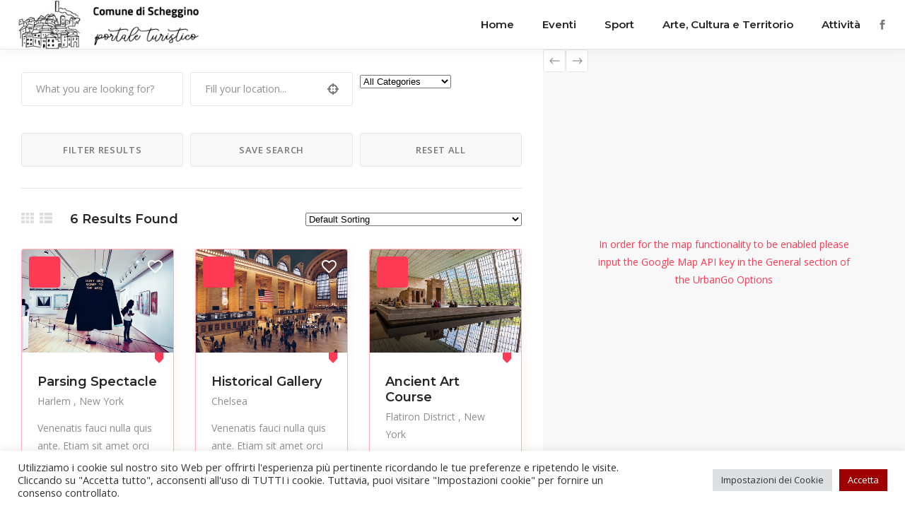

--- FILE ---
content_type: text/html; charset=UTF-8
request_url: https://comunescheggino.it/listing-tag/art/
body_size: 22969
content:
<!DOCTYPE html>
<html lang="it-IT">
<head>
	
        <meta charset="UTF-8"/>
        <link rel="profile" href="http://gmpg.org/xfn/11"/>
		
	            <meta name="viewport" content="width=device-width,initial-scale=1,user-scalable=yes">
		<meta name='robots' content='index, follow, max-image-preview:large, max-snippet:-1, max-video-preview:-1' />
	<style>img:is([sizes="auto" i], [sizes^="auto," i]) { contain-intrinsic-size: 3000px 1500px }</style>
	
	<!-- This site is optimized with the Yoast SEO plugin v26.7 - https://yoast.com/wordpress/plugins/seo/ -->
	<title>Art Archivi - Comune di Scheggino - Portale Turistico</title>
	<link rel="canonical" href="https://comunescheggino.it/listing-tag/art/" />
	<link rel="next" href="https://comunescheggino.it/listing-tag/art/page/2/" />
	<meta property="og:locale" content="it_IT" />
	<meta property="og:type" content="article" />
	<meta property="og:title" content="Art Archivi - Comune di Scheggino - Portale Turistico" />
	<meta property="og:url" content="https://comunescheggino.it/listing-tag/art/" />
	<meta property="og:site_name" content="Comune di Scheggino - Portale Turistico" />
	<meta name="twitter:card" content="summary_large_image" />
	<script type="application/ld+json" class="yoast-schema-graph">{"@context":"https://schema.org","@graph":[{"@type":"CollectionPage","@id":"https://comunescheggino.it/listing-tag/art/","url":"https://comunescheggino.it/listing-tag/art/","name":"Art Archivi - Comune di Scheggino - Portale Turistico","isPartOf":{"@id":"https://comunescheggino.it/#website"},"primaryImageOfPage":{"@id":"https://comunescheggino.it/listing-tag/art/#primaryimage"},"image":{"@id":"https://comunescheggino.it/listing-tag/art/#primaryimage"},"thumbnailUrl":"https://comunescheggino.it/wp-content/uploads/2018/08/listing-performances-img-5.jpg","breadcrumb":{"@id":"https://comunescheggino.it/listing-tag/art/#breadcrumb"},"inLanguage":"it-IT"},{"@type":"ImageObject","inLanguage":"it-IT","@id":"https://comunescheggino.it/listing-tag/art/#primaryimage","url":"https://comunescheggino.it/wp-content/uploads/2018/08/listing-performances-img-5.jpg","contentUrl":"https://comunescheggino.it/wp-content/uploads/2018/08/listing-performances-img-5.jpg","width":800,"height":545,"caption":"a"},{"@type":"BreadcrumbList","@id":"https://comunescheggino.it/listing-tag/art/#breadcrumb","itemListElement":[{"@type":"ListItem","position":1,"name":"Home","item":"https://comunescheggino.it/"},{"@type":"ListItem","position":2,"name":"Art"}]},{"@type":"WebSite","@id":"https://comunescheggino.it/#website","url":"https://comunescheggino.it/","name":"Comune di Scheggino - Portale Turistico","description":"Portale turistico ufficiale del Comune di Scheggino","publisher":{"@id":"https://comunescheggino.it/#organization"},"potentialAction":[{"@type":"SearchAction","target":{"@type":"EntryPoint","urlTemplate":"https://comunescheggino.it/?s={search_term_string}"},"query-input":{"@type":"PropertyValueSpecification","valueRequired":true,"valueName":"search_term_string"}}],"inLanguage":"it-IT"},{"@type":"Organization","@id":"https://comunescheggino.it/#organization","name":"Comune di Scheggino - Portale Turistico","url":"https://comunescheggino.it/","logo":{"@type":"ImageObject","inLanguage":"it-IT","@id":"https://comunescheggino.it/#/schema/logo/image/","url":"https://comunescheggino.it/wp-content/uploads/2022/02/logo.png","contentUrl":"https://comunescheggino.it/wp-content/uploads/2022/02/logo.png","width":130,"height":178,"caption":"Comune di Scheggino - Portale Turistico"},"image":{"@id":"https://comunescheggino.it/#/schema/logo/image/"}}]}</script>
	<!-- / Yoast SEO plugin. -->


<link rel='dns-prefetch' href='//fonts.googleapis.com' />
<link rel="alternate" type="application/rss+xml" title="Comune di Scheggino - Portale Turistico &raquo; Feed" href="https://comunescheggino.it/feed/" />
<link rel="alternate" type="application/rss+xml" title="Feed Comune di Scheggino - Portale Turistico &raquo; Art Tag" href="https://comunescheggino.it/listing-tag/art/feed/" />
<script type="text/javascript">
/* <![CDATA[ */
window._wpemojiSettings = {"baseUrl":"https:\/\/s.w.org\/images\/core\/emoji\/16.0.1\/72x72\/","ext":".png","svgUrl":"https:\/\/s.w.org\/images\/core\/emoji\/16.0.1\/svg\/","svgExt":".svg","source":{"concatemoji":"https:\/\/comunescheggino.it\/wp-includes\/js\/wp-emoji-release.min.js?ver=6.8.3"}};
/*! This file is auto-generated */
!function(s,n){var o,i,e;function c(e){try{var t={supportTests:e,timestamp:(new Date).valueOf()};sessionStorage.setItem(o,JSON.stringify(t))}catch(e){}}function p(e,t,n){e.clearRect(0,0,e.canvas.width,e.canvas.height),e.fillText(t,0,0);var t=new Uint32Array(e.getImageData(0,0,e.canvas.width,e.canvas.height).data),a=(e.clearRect(0,0,e.canvas.width,e.canvas.height),e.fillText(n,0,0),new Uint32Array(e.getImageData(0,0,e.canvas.width,e.canvas.height).data));return t.every(function(e,t){return e===a[t]})}function u(e,t){e.clearRect(0,0,e.canvas.width,e.canvas.height),e.fillText(t,0,0);for(var n=e.getImageData(16,16,1,1),a=0;a<n.data.length;a++)if(0!==n.data[a])return!1;return!0}function f(e,t,n,a){switch(t){case"flag":return n(e,"\ud83c\udff3\ufe0f\u200d\u26a7\ufe0f","\ud83c\udff3\ufe0f\u200b\u26a7\ufe0f")?!1:!n(e,"\ud83c\udde8\ud83c\uddf6","\ud83c\udde8\u200b\ud83c\uddf6")&&!n(e,"\ud83c\udff4\udb40\udc67\udb40\udc62\udb40\udc65\udb40\udc6e\udb40\udc67\udb40\udc7f","\ud83c\udff4\u200b\udb40\udc67\u200b\udb40\udc62\u200b\udb40\udc65\u200b\udb40\udc6e\u200b\udb40\udc67\u200b\udb40\udc7f");case"emoji":return!a(e,"\ud83e\udedf")}return!1}function g(e,t,n,a){var r="undefined"!=typeof WorkerGlobalScope&&self instanceof WorkerGlobalScope?new OffscreenCanvas(300,150):s.createElement("canvas"),o=r.getContext("2d",{willReadFrequently:!0}),i=(o.textBaseline="top",o.font="600 32px Arial",{});return e.forEach(function(e){i[e]=t(o,e,n,a)}),i}function t(e){var t=s.createElement("script");t.src=e,t.defer=!0,s.head.appendChild(t)}"undefined"!=typeof Promise&&(o="wpEmojiSettingsSupports",i=["flag","emoji"],n.supports={everything:!0,everythingExceptFlag:!0},e=new Promise(function(e){s.addEventListener("DOMContentLoaded",e,{once:!0})}),new Promise(function(t){var n=function(){try{var e=JSON.parse(sessionStorage.getItem(o));if("object"==typeof e&&"number"==typeof e.timestamp&&(new Date).valueOf()<e.timestamp+604800&&"object"==typeof e.supportTests)return e.supportTests}catch(e){}return null}();if(!n){if("undefined"!=typeof Worker&&"undefined"!=typeof OffscreenCanvas&&"undefined"!=typeof URL&&URL.createObjectURL&&"undefined"!=typeof Blob)try{var e="postMessage("+g.toString()+"("+[JSON.stringify(i),f.toString(),p.toString(),u.toString()].join(",")+"));",a=new Blob([e],{type:"text/javascript"}),r=new Worker(URL.createObjectURL(a),{name:"wpTestEmojiSupports"});return void(r.onmessage=function(e){c(n=e.data),r.terminate(),t(n)})}catch(e){}c(n=g(i,f,p,u))}t(n)}).then(function(e){for(var t in e)n.supports[t]=e[t],n.supports.everything=n.supports.everything&&n.supports[t],"flag"!==t&&(n.supports.everythingExceptFlag=n.supports.everythingExceptFlag&&n.supports[t]);n.supports.everythingExceptFlag=n.supports.everythingExceptFlag&&!n.supports.flag,n.DOMReady=!1,n.readyCallback=function(){n.DOMReady=!0}}).then(function(){return e}).then(function(){var e;n.supports.everything||(n.readyCallback(),(e=n.source||{}).concatemoji?t(e.concatemoji):e.wpemoji&&e.twemoji&&(t(e.twemoji),t(e.wpemoji)))}))}((window,document),window._wpemojiSettings);
/* ]]> */
</script>
<style id='wp-emoji-styles-inline-css' type='text/css'>

	img.wp-smiley, img.emoji {
		display: inline !important;
		border: none !important;
		box-shadow: none !important;
		height: 1em !important;
		width: 1em !important;
		margin: 0 0.07em !important;
		vertical-align: -0.1em !important;
		background: none !important;
		padding: 0 !important;
	}
</style>
<link rel='stylesheet' id='wp-block-library-css' href='https://comunescheggino.it/wp-includes/css/dist/block-library/style.min.css?ver=6.8.3' type='text/css' media='all' />
<style id='classic-theme-styles-inline-css' type='text/css'>
/*! This file is auto-generated */
.wp-block-button__link{color:#fff;background-color:#32373c;border-radius:9999px;box-shadow:none;text-decoration:none;padding:calc(.667em + 2px) calc(1.333em + 2px);font-size:1.125em}.wp-block-file__button{background:#32373c;color:#fff;text-decoration:none}
</style>
<style id='global-styles-inline-css' type='text/css'>
:root{--wp--preset--aspect-ratio--square: 1;--wp--preset--aspect-ratio--4-3: 4/3;--wp--preset--aspect-ratio--3-4: 3/4;--wp--preset--aspect-ratio--3-2: 3/2;--wp--preset--aspect-ratio--2-3: 2/3;--wp--preset--aspect-ratio--16-9: 16/9;--wp--preset--aspect-ratio--9-16: 9/16;--wp--preset--color--black: #000000;--wp--preset--color--cyan-bluish-gray: #abb8c3;--wp--preset--color--white: #ffffff;--wp--preset--color--pale-pink: #f78da7;--wp--preset--color--vivid-red: #cf2e2e;--wp--preset--color--luminous-vivid-orange: #ff6900;--wp--preset--color--luminous-vivid-amber: #fcb900;--wp--preset--color--light-green-cyan: #7bdcb5;--wp--preset--color--vivid-green-cyan: #00d084;--wp--preset--color--pale-cyan-blue: #8ed1fc;--wp--preset--color--vivid-cyan-blue: #0693e3;--wp--preset--color--vivid-purple: #9b51e0;--wp--preset--gradient--vivid-cyan-blue-to-vivid-purple: linear-gradient(135deg,rgba(6,147,227,1) 0%,rgb(155,81,224) 100%);--wp--preset--gradient--light-green-cyan-to-vivid-green-cyan: linear-gradient(135deg,rgb(122,220,180) 0%,rgb(0,208,130) 100%);--wp--preset--gradient--luminous-vivid-amber-to-luminous-vivid-orange: linear-gradient(135deg,rgba(252,185,0,1) 0%,rgba(255,105,0,1) 100%);--wp--preset--gradient--luminous-vivid-orange-to-vivid-red: linear-gradient(135deg,rgba(255,105,0,1) 0%,rgb(207,46,46) 100%);--wp--preset--gradient--very-light-gray-to-cyan-bluish-gray: linear-gradient(135deg,rgb(238,238,238) 0%,rgb(169,184,195) 100%);--wp--preset--gradient--cool-to-warm-spectrum: linear-gradient(135deg,rgb(74,234,220) 0%,rgb(151,120,209) 20%,rgb(207,42,186) 40%,rgb(238,44,130) 60%,rgb(251,105,98) 80%,rgb(254,248,76) 100%);--wp--preset--gradient--blush-light-purple: linear-gradient(135deg,rgb(255,206,236) 0%,rgb(152,150,240) 100%);--wp--preset--gradient--blush-bordeaux: linear-gradient(135deg,rgb(254,205,165) 0%,rgb(254,45,45) 50%,rgb(107,0,62) 100%);--wp--preset--gradient--luminous-dusk: linear-gradient(135deg,rgb(255,203,112) 0%,rgb(199,81,192) 50%,rgb(65,88,208) 100%);--wp--preset--gradient--pale-ocean: linear-gradient(135deg,rgb(255,245,203) 0%,rgb(182,227,212) 50%,rgb(51,167,181) 100%);--wp--preset--gradient--electric-grass: linear-gradient(135deg,rgb(202,248,128) 0%,rgb(113,206,126) 100%);--wp--preset--gradient--midnight: linear-gradient(135deg,rgb(2,3,129) 0%,rgb(40,116,252) 100%);--wp--preset--font-size--small: 13px;--wp--preset--font-size--medium: 20px;--wp--preset--font-size--large: 36px;--wp--preset--font-size--x-large: 42px;--wp--preset--spacing--20: 0.44rem;--wp--preset--spacing--30: 0.67rem;--wp--preset--spacing--40: 1rem;--wp--preset--spacing--50: 1.5rem;--wp--preset--spacing--60: 2.25rem;--wp--preset--spacing--70: 3.38rem;--wp--preset--spacing--80: 5.06rem;--wp--preset--shadow--natural: 6px 6px 9px rgba(0, 0, 0, 0.2);--wp--preset--shadow--deep: 12px 12px 50px rgba(0, 0, 0, 0.4);--wp--preset--shadow--sharp: 6px 6px 0px rgba(0, 0, 0, 0.2);--wp--preset--shadow--outlined: 6px 6px 0px -3px rgba(255, 255, 255, 1), 6px 6px rgba(0, 0, 0, 1);--wp--preset--shadow--crisp: 6px 6px 0px rgba(0, 0, 0, 1);}:where(.is-layout-flex){gap: 0.5em;}:where(.is-layout-grid){gap: 0.5em;}body .is-layout-flex{display: flex;}.is-layout-flex{flex-wrap: wrap;align-items: center;}.is-layout-flex > :is(*, div){margin: 0;}body .is-layout-grid{display: grid;}.is-layout-grid > :is(*, div){margin: 0;}:where(.wp-block-columns.is-layout-flex){gap: 2em;}:where(.wp-block-columns.is-layout-grid){gap: 2em;}:where(.wp-block-post-template.is-layout-flex){gap: 1.25em;}:where(.wp-block-post-template.is-layout-grid){gap: 1.25em;}.has-black-color{color: var(--wp--preset--color--black) !important;}.has-cyan-bluish-gray-color{color: var(--wp--preset--color--cyan-bluish-gray) !important;}.has-white-color{color: var(--wp--preset--color--white) !important;}.has-pale-pink-color{color: var(--wp--preset--color--pale-pink) !important;}.has-vivid-red-color{color: var(--wp--preset--color--vivid-red) !important;}.has-luminous-vivid-orange-color{color: var(--wp--preset--color--luminous-vivid-orange) !important;}.has-luminous-vivid-amber-color{color: var(--wp--preset--color--luminous-vivid-amber) !important;}.has-light-green-cyan-color{color: var(--wp--preset--color--light-green-cyan) !important;}.has-vivid-green-cyan-color{color: var(--wp--preset--color--vivid-green-cyan) !important;}.has-pale-cyan-blue-color{color: var(--wp--preset--color--pale-cyan-blue) !important;}.has-vivid-cyan-blue-color{color: var(--wp--preset--color--vivid-cyan-blue) !important;}.has-vivid-purple-color{color: var(--wp--preset--color--vivid-purple) !important;}.has-black-background-color{background-color: var(--wp--preset--color--black) !important;}.has-cyan-bluish-gray-background-color{background-color: var(--wp--preset--color--cyan-bluish-gray) !important;}.has-white-background-color{background-color: var(--wp--preset--color--white) !important;}.has-pale-pink-background-color{background-color: var(--wp--preset--color--pale-pink) !important;}.has-vivid-red-background-color{background-color: var(--wp--preset--color--vivid-red) !important;}.has-luminous-vivid-orange-background-color{background-color: var(--wp--preset--color--luminous-vivid-orange) !important;}.has-luminous-vivid-amber-background-color{background-color: var(--wp--preset--color--luminous-vivid-amber) !important;}.has-light-green-cyan-background-color{background-color: var(--wp--preset--color--light-green-cyan) !important;}.has-vivid-green-cyan-background-color{background-color: var(--wp--preset--color--vivid-green-cyan) !important;}.has-pale-cyan-blue-background-color{background-color: var(--wp--preset--color--pale-cyan-blue) !important;}.has-vivid-cyan-blue-background-color{background-color: var(--wp--preset--color--vivid-cyan-blue) !important;}.has-vivid-purple-background-color{background-color: var(--wp--preset--color--vivid-purple) !important;}.has-black-border-color{border-color: var(--wp--preset--color--black) !important;}.has-cyan-bluish-gray-border-color{border-color: var(--wp--preset--color--cyan-bluish-gray) !important;}.has-white-border-color{border-color: var(--wp--preset--color--white) !important;}.has-pale-pink-border-color{border-color: var(--wp--preset--color--pale-pink) !important;}.has-vivid-red-border-color{border-color: var(--wp--preset--color--vivid-red) !important;}.has-luminous-vivid-orange-border-color{border-color: var(--wp--preset--color--luminous-vivid-orange) !important;}.has-luminous-vivid-amber-border-color{border-color: var(--wp--preset--color--luminous-vivid-amber) !important;}.has-light-green-cyan-border-color{border-color: var(--wp--preset--color--light-green-cyan) !important;}.has-vivid-green-cyan-border-color{border-color: var(--wp--preset--color--vivid-green-cyan) !important;}.has-pale-cyan-blue-border-color{border-color: var(--wp--preset--color--pale-cyan-blue) !important;}.has-vivid-cyan-blue-border-color{border-color: var(--wp--preset--color--vivid-cyan-blue) !important;}.has-vivid-purple-border-color{border-color: var(--wp--preset--color--vivid-purple) !important;}.has-vivid-cyan-blue-to-vivid-purple-gradient-background{background: var(--wp--preset--gradient--vivid-cyan-blue-to-vivid-purple) !important;}.has-light-green-cyan-to-vivid-green-cyan-gradient-background{background: var(--wp--preset--gradient--light-green-cyan-to-vivid-green-cyan) !important;}.has-luminous-vivid-amber-to-luminous-vivid-orange-gradient-background{background: var(--wp--preset--gradient--luminous-vivid-amber-to-luminous-vivid-orange) !important;}.has-luminous-vivid-orange-to-vivid-red-gradient-background{background: var(--wp--preset--gradient--luminous-vivid-orange-to-vivid-red) !important;}.has-very-light-gray-to-cyan-bluish-gray-gradient-background{background: var(--wp--preset--gradient--very-light-gray-to-cyan-bluish-gray) !important;}.has-cool-to-warm-spectrum-gradient-background{background: var(--wp--preset--gradient--cool-to-warm-spectrum) !important;}.has-blush-light-purple-gradient-background{background: var(--wp--preset--gradient--blush-light-purple) !important;}.has-blush-bordeaux-gradient-background{background: var(--wp--preset--gradient--blush-bordeaux) !important;}.has-luminous-dusk-gradient-background{background: var(--wp--preset--gradient--luminous-dusk) !important;}.has-pale-ocean-gradient-background{background: var(--wp--preset--gradient--pale-ocean) !important;}.has-electric-grass-gradient-background{background: var(--wp--preset--gradient--electric-grass) !important;}.has-midnight-gradient-background{background: var(--wp--preset--gradient--midnight) !important;}.has-small-font-size{font-size: var(--wp--preset--font-size--small) !important;}.has-medium-font-size{font-size: var(--wp--preset--font-size--medium) !important;}.has-large-font-size{font-size: var(--wp--preset--font-size--large) !important;}.has-x-large-font-size{font-size: var(--wp--preset--font-size--x-large) !important;}
:where(.wp-block-post-template.is-layout-flex){gap: 1.25em;}:where(.wp-block-post-template.is-layout-grid){gap: 1.25em;}
:where(.wp-block-columns.is-layout-flex){gap: 2em;}:where(.wp-block-columns.is-layout-grid){gap: 2em;}
:root :where(.wp-block-pullquote){font-size: 1.5em;line-height: 1.6;}
</style>
<link rel='stylesheet' id='contact-form-7-css' href='https://comunescheggino.it/wp-content/plugins/contact-form-7/includes/css/styles.css?ver=6.1.4' type='text/css' media='all' />
<link rel='stylesheet' id='cookie-law-info-css' href='https://comunescheggino.it/wp-content/plugins/cookie-law-info/legacy/public/css/cookie-law-info-public.css?ver=3.3.9.1' type='text/css' media='all' />
<link rel='stylesheet' id='cookie-law-info-gdpr-css' href='https://comunescheggino.it/wp-content/plugins/cookie-law-info/legacy/public/css/cookie-law-info-gdpr.css?ver=3.3.9.1' type='text/css' media='all' />
<link rel='stylesheet' id='urbango-edge-modules-css' href='https://comunescheggino.it/wp-content/themes/urbango/assets/css/modules.min.css?ver=6.8.3' type='text/css' media='all' />
<style id='urbango-edge-modules-inline-css' type='text/css'>
.edgtf-smooth-transition-loader { background-color: #ffffff;}
</style>
<link rel='stylesheet' id='urbango-listing-style-css' href='https://comunescheggino.it/wp-content/plugins/urbango-listing/assets/css/listing.min.css?ver=6.8.3' type='text/css' media='all' />
<link rel='stylesheet' id='urbango-edge-modules-responsive-css' href='https://comunescheggino.it/wp-content/themes/urbango/assets/css/modules-responsive.min.css?ver=6.8.3' type='text/css' media='all' />
<link rel='stylesheet' id='urbango-listing-responsive-style-css' href='https://comunescheggino.it/wp-content/plugins/urbango-listing/assets/css/listing-responsive.min.css?ver=6.8.3' type='text/css' media='all' />
<link rel='stylesheet' id='urbango-edge-default-style-css' href='https://comunescheggino.it/wp-content/themes/urbango/style.css?ver=6.8.3' type='text/css' media='all' />
<link rel='stylesheet' id='urbango-edge-child-style-css' href='https://comunescheggino.it/wp-content/themes/urbango-child/style.css?ver=6.8.3' type='text/css' media='all' />
<link rel='stylesheet' id='urbango-edge-font_elegant-css' href='https://comunescheggino.it/wp-content/themes/urbango/framework/lib/icons-pack/elegant-icons/style.min.css?ver=6.8.3' type='text/css' media='all' />
<link rel='stylesheet' id='urbango-edge-font_awesome-css' href='https://comunescheggino.it/wp-content/themes/urbango/framework/lib/icons-pack/font-awesome/css/fontawesome-all.min.css?ver=6.8.3' type='text/css' media='all' />
<link rel='stylesheet' id='urbango-edge-ion_icons-css' href='https://comunescheggino.it/wp-content/themes/urbango/framework/lib/icons-pack/ion-icons/css/ionicons.min.css?ver=6.8.3' type='text/css' media='all' />
<link rel='stylesheet' id='mediaelement-css' href='https://comunescheggino.it/wp-includes/js/mediaelement/mediaelementplayer-legacy.min.css?ver=4.2.17' type='text/css' media='all' />
<link rel='stylesheet' id='wp-mediaelement-css' href='https://comunescheggino.it/wp-includes/js/mediaelement/wp-mediaelement.min.css?ver=6.8.3' type='text/css' media='all' />
<link rel='stylesheet' id='urbango-edge-google-fonts-css' href='https://fonts.googleapis.com/css?family=Open+Sans%3A300%2C400%2C500%2C600%2C700%7CMontserrat%3A300%2C400%2C500%2C600%2C700&#038;subset=latin-ext&#038;ver=1.0.0' type='text/css' media='all' />
<link rel='stylesheet' id='urbango-core-dashboard-style-css' href='https://comunescheggino.it/wp-content/plugins/urbango-core/core-dashboard/assets/css/core-dashboard.min.css?ver=6.8.3' type='text/css' media='all' />
<link rel='stylesheet' id='slb_core-css' href='https://comunescheggino.it/wp-content/plugins/simple-lightbox/client/css/app.css?ver=2.9.4' type='text/css' media='all' />
<link rel='stylesheet' id='js_composer_front-css' href='https://comunescheggino.it/wp-content/plugins/js_composer/assets/css/js_composer.min.css?ver=6.6.0' type='text/css' media='all' />
<script type="text/javascript" src="https://comunescheggino.it/wp-includes/js/jquery/jquery.min.js?ver=3.7.1" id="jquery-core-js"></script>
<script type="text/javascript" src="https://comunescheggino.it/wp-includes/js/jquery/jquery-migrate.min.js?ver=3.4.1" id="jquery-migrate-js"></script>
<script type="text/javascript" id="cookie-law-info-js-extra">
/* <![CDATA[ */
var Cli_Data = {"nn_cookie_ids":[],"cookielist":[],"non_necessary_cookies":[],"ccpaEnabled":"","ccpaRegionBased":"","ccpaBarEnabled":"","strictlyEnabled":["necessary","obligatoire"],"ccpaType":"gdpr","js_blocking":"1","custom_integration":"","triggerDomRefresh":"","secure_cookies":""};
var cli_cookiebar_settings = {"animate_speed_hide":"500","animate_speed_show":"500","background":"#FFF","border":"#b1a6a6c2","border_on":"","button_1_button_colour":"#9e0000","button_1_button_hover":"#7e0000","button_1_link_colour":"#fff","button_1_as_button":"1","button_1_new_win":"","button_2_button_colour":"#333","button_2_button_hover":"#292929","button_2_link_colour":"#444","button_2_as_button":"","button_2_hidebar":"","button_3_button_colour":"#dedfe0","button_3_button_hover":"#b2b2b3","button_3_link_colour":"#333333","button_3_as_button":"1","button_3_new_win":"","button_4_button_colour":"#dedfe0","button_4_button_hover":"#b2b2b3","button_4_link_colour":"#333333","button_4_as_button":"1","button_7_button_colour":"#9e0000","button_7_button_hover":"#7e0000","button_7_link_colour":"#fff","button_7_as_button":"1","button_7_new_win":"","font_family":"inherit","header_fix":"","notify_animate_hide":"1","notify_animate_show":"","notify_div_id":"#cookie-law-info-bar","notify_position_horizontal":"right","notify_position_vertical":"bottom","scroll_close":"","scroll_close_reload":"","accept_close_reload":"","reject_close_reload":"","showagain_tab":"","showagain_background":"#fff","showagain_border":"#000","showagain_div_id":"#cookie-law-info-again","showagain_x_position":"100px","text":"#333333","show_once_yn":"","show_once":"10000","logging_on":"","as_popup":"","popup_overlay":"1","bar_heading_text":"","cookie_bar_as":"banner","popup_showagain_position":"bottom-right","widget_position":"left"};
var log_object = {"ajax_url":"https:\/\/comunescheggino.it\/wp-admin\/admin-ajax.php"};
/* ]]> */
</script>
<script type="text/javascript" src="https://comunescheggino.it/wp-content/plugins/cookie-law-info/legacy/public/js/cookie-law-info-public.js?ver=3.3.9.1" id="cookie-law-info-js"></script>
<link rel="https://api.w.org/" href="https://comunescheggino.it/wp-json/" /><link rel="EditURI" type="application/rsd+xml" title="RSD" href="https://comunescheggino.it/xmlrpc.php?rsd" />
<meta name="generator" content="WordPress 6.8.3" />
<!-- Analytics by WP Statistics - https://wp-statistics.com -->
<meta name="generator" content="Powered by WPBakery Page Builder - drag and drop page builder for WordPress."/>
<meta name="generator" content="Powered by Slider Revolution 6.7.40 - responsive, Mobile-Friendly Slider Plugin for WordPress with comfortable drag and drop interface." />
<link rel="icon" href="https://comunescheggino.it/wp-content/uploads/2022/02/logo-130x150.png" sizes="32x32" />
<link rel="icon" href="https://comunescheggino.it/wp-content/uploads/2022/02/logo.png" sizes="192x192" />
<link rel="apple-touch-icon" href="https://comunescheggino.it/wp-content/uploads/2022/02/logo.png" />
<meta name="msapplication-TileImage" content="https://comunescheggino.it/wp-content/uploads/2022/02/logo.png" />
<script>function setREVStartSize(e){
			//window.requestAnimationFrame(function() {
				window.RSIW = window.RSIW===undefined ? window.innerWidth : window.RSIW;
				window.RSIH = window.RSIH===undefined ? window.innerHeight : window.RSIH;
				try {
					var pw = document.getElementById(e.c).parentNode.offsetWidth,
						newh;
					pw = pw===0 || isNaN(pw) || (e.l=="fullwidth" || e.layout=="fullwidth") ? window.RSIW : pw;
					e.tabw = e.tabw===undefined ? 0 : parseInt(e.tabw);
					e.thumbw = e.thumbw===undefined ? 0 : parseInt(e.thumbw);
					e.tabh = e.tabh===undefined ? 0 : parseInt(e.tabh);
					e.thumbh = e.thumbh===undefined ? 0 : parseInt(e.thumbh);
					e.tabhide = e.tabhide===undefined ? 0 : parseInt(e.tabhide);
					e.thumbhide = e.thumbhide===undefined ? 0 : parseInt(e.thumbhide);
					e.mh = e.mh===undefined || e.mh=="" || e.mh==="auto" ? 0 : parseInt(e.mh,0);
					if(e.layout==="fullscreen" || e.l==="fullscreen")
						newh = Math.max(e.mh,window.RSIH);
					else{
						e.gw = Array.isArray(e.gw) ? e.gw : [e.gw];
						for (var i in e.rl) if (e.gw[i]===undefined || e.gw[i]===0) e.gw[i] = e.gw[i-1];
						e.gh = e.el===undefined || e.el==="" || (Array.isArray(e.el) && e.el.length==0)? e.gh : e.el;
						e.gh = Array.isArray(e.gh) ? e.gh : [e.gh];
						for (var i in e.rl) if (e.gh[i]===undefined || e.gh[i]===0) e.gh[i] = e.gh[i-1];
											
						var nl = new Array(e.rl.length),
							ix = 0,
							sl;
						e.tabw = e.tabhide>=pw ? 0 : e.tabw;
						e.thumbw = e.thumbhide>=pw ? 0 : e.thumbw;
						e.tabh = e.tabhide>=pw ? 0 : e.tabh;
						e.thumbh = e.thumbhide>=pw ? 0 : e.thumbh;
						for (var i in e.rl) nl[i] = e.rl[i]<window.RSIW ? 0 : e.rl[i];
						sl = nl[0];
						for (var i in nl) if (sl>nl[i] && nl[i]>0) { sl = nl[i]; ix=i;}
						var m = pw>(e.gw[ix]+e.tabw+e.thumbw) ? 1 : (pw-(e.tabw+e.thumbw)) / (e.gw[ix]);
						newh =  (e.gh[ix] * m) + (e.tabh + e.thumbh);
					}
					var el = document.getElementById(e.c);
					if (el!==null && el) el.style.height = newh+"px";
					el = document.getElementById(e.c+"_wrapper");
					if (el!==null && el) {
						el.style.height = newh+"px";
						el.style.display = "block";
					}
				} catch(e){
					console.log("Failure at Presize of Slider:" + e)
				}
			//});
		  };</script>
		<style type="text/css" id="wp-custom-css">
			 .edgtf-logo-wrapper a {
    height: 70px !important;
}		</style>
		<noscript><style> .wpb_animate_when_almost_visible { opacity: 1; }</style></noscript></head>
<body class="archive tax-listing-tag term-art term-43 wp-custom-logo wp-theme-urbango wp-child-theme-urbango-child urbango-core-1.3 urbango-listing-1.1 urbango child-child-ver-1.0.1 urbango-ver-1.7.2 edgtf-smooth-page-transitions edgtf-smooth-page-transitions-preloader edgtf-grid-1300 edgtf-empty-google-api edgtf-wide-dropdown-menu-content-in-grid urbango-listing-archive edgtf-fixed-on-scroll edgtf-dropdown-default edgtf-header-standard edgtf-menu-area-in-grid-shadow-disable edgtf-menu-area-in-grid-border-disable edgtf-logo-area-border-disable edgtf-logo-area-in-grid-border-disable edgtf-page-has-title edgtf-default-mobile-header edgtf-sticky-up-mobile-header wpb-js-composer js-comp-ver-6.6.0 vc_responsive" itemscope itemtype="http://schema.org/WebPage">
	            <div class="edgtf-smooth-transition-loader edgtf-mimic-ajax">
                <div class="edgtf-st-loader">
                    <div class="edgtf-st-loader1">
						<div class="edgtf-rotate-circles"><div></div><div></div><div></div></div>                    </div>
                </div>
            </div>
		
    <div class="edgtf-wrapper">
        <div class="edgtf-wrapper-inner">
            
<header class="edgtf-page-header">
		
			<div class="edgtf-fixed-wrapper">
				
	<div class="edgtf-menu-area edgtf-menu-right">
				
						
			<div class="edgtf-vertical-align-containers">
				<div class="edgtf-position-left"><!--
				 --><div class="edgtf-position-left-inner">
						
	
	<div class="edgtf-logo-wrapper" >
		<a itemprop="url" href="https://comunescheggino.it/" style="height: 41px;">
			<img itemprop="image" class="edgtf-normal-logo" src="https://comunescheggino.it/wp-content/uploads/2022/03/logo-1.png" width="250" height="83"  alt="logo"/>
			<img itemprop="image" class="edgtf-dark-logo" src="https://comunescheggino.it/wp-content/uploads/2022/03/logo-1.png" width="250" height="83"  alt="dark logo"/>			<img itemprop="image" class="edgtf-light-logo" src="https://comunescheggino.it/wp-content/uploads/2022/03/logo-white-1.png" width="300" height="82"  alt="light logo"/>		</a>
	</div>

											</div>
				</div>
								<div class="edgtf-position-right"><!--
				 --><div class="edgtf-position-right-inner">
														
	<nav class="edgtf-main-menu edgtf-drop-down edgtf-default-nav">
		<ul id="menu-main-navigation" class="clearfix"><li id="nav-menu-item-2369" class="menu-item menu-item-type-post_type menu-item-object-page menu-item-home  narrow"><a href="https://comunescheggino.it/" class=""><span class="item_outer"><span class="item_text">Home</span></span></a></li>
<li id="nav-menu-item-46" class="menu-item menu-item-type-custom menu-item-object-custom menu-item-has-children  has_sub narrow"><a href="#" class=" no_link" onclick="JavaScript: return false;"><span class="item_outer"><span class="item_text">Eventi</span><i class="edgtf-menu-arrow fa fa-angle-down"></i></span></a>
<div class="second"><div class="inner"><ul>
	<li id="nav-menu-item-1346" class="menu-item menu-item-type-post_type menu-item-object-post "><a href="https://comunescheggino.it/il-diamante-nero/" class=""><span class="item_outer"><span class="item_text">Diamante Nero</span></span></a></li>
	<li id="nav-menu-item-1351" class="menu-item menu-item-type-post_type menu-item-object-post "><a href="https://comunescheggino.it/spoleto-norcia-gravel/" class=""><span class="item_outer"><span class="item_text">Spoleto – Norcia Gravel</span></span></a></li>
	<li id="nav-menu-item-1349" class="menu-item menu-item-type-post_type menu-item-object-post "><a href="https://comunescheggino.it/neraviglioso/" class=""><span class="item_outer"><span class="item_text">Neraviglioso</span></span></a></li>
	<li id="nav-menu-item-1350" class="menu-item menu-item-type-post_type menu-item-object-post "><a href="https://comunescheggino.it/scheggino-summer-vintage/" class=""><span class="item_outer"><span class="item_text">Scheggino Summer Vintage</span></span></a></li>
	<li id="nav-menu-item-1347" class="menu-item menu-item-type-post_type menu-item-object-post "><a href="https://comunescheggino.it/il-borgo-di-babbo-natale/" class=""><span class="item_outer"><span class="item_text">Il Borgo di Babbo Natale</span></span></a></li>
	<li id="nav-menu-item-1348" class="menu-item menu-item-type-post_type menu-item-object-post "><a href="https://comunescheggino.it/la-quarta-di-scheggino/" class=""><span class="item_outer"><span class="item_text">La Quarta di Scheggino</span></span></a></li>
</ul></div></div>
</li>
<li id="nav-menu-item-2370" class="menu-item menu-item-type-custom menu-item-object-custom menu-item-has-children  has_sub narrow"><a href="#" class=""><span class="item_outer"><span class="item_text">Sport</span><i class="edgtf-menu-arrow fa fa-angle-down"></i></span></a>
<div class="second"><div class="inner"><ul>
	<li id="nav-menu-item-2364" class="menu-item menu-item-type-post_type menu-item-object-page "><a href="https://comunescheggino.it/sport/rafting/" class=""><span class="item_outer"><span class="item_text">Rafting</span></span></a></li>
	<li id="nav-menu-item-2365" class="menu-item menu-item-type-post_type menu-item-object-page "><a href="https://comunescheggino.it/sport/tennis/" class=""><span class="item_outer"><span class="item_text">Tennis</span></span></a></li>
	<li id="nav-menu-item-2363" class="menu-item menu-item-type-post_type menu-item-object-page "><a href="https://comunescheggino.it/sport/nuoto/" class=""><span class="item_outer"><span class="item_text">Nuoto</span></span></a></li>
	<li id="nav-menu-item-2367" class="menu-item menu-item-type-post_type menu-item-object-page "><a href="https://comunescheggino.it/sport/arrampicata/" class=""><span class="item_outer"><span class="item_text">Arrampicata</span></span></a></li>
	<li id="nav-menu-item-2368" class="menu-item menu-item-type-post_type menu-item-object-page "><a href="https://comunescheggino.it/sport/escursioni/" class=""><span class="item_outer"><span class="item_text">Escursioni</span></span></a></li>
	<li id="nav-menu-item-2366" class="menu-item menu-item-type-post_type menu-item-object-page "><a href="https://comunescheggino.it/sport/parco-avventura/" class=""><span class="item_outer"><span class="item_text">Parco Avventura</span></span></a></li>
</ul></div></div>
</li>
<li id="nav-menu-item-50" class="menu-item menu-item-type-custom menu-item-object-custom menu-item-has-children  has_sub narrow"><a href="#" class=" no_link" onclick="JavaScript: return false;"><span class="item_outer"><span class="item_text">Arte, Cultura e Territorio</span><i class="edgtf-menu-arrow fa fa-angle-down"></i></span></a>
<div class="second"><div class="inner"><ul>
	<li id="nav-menu-item-3017" class="menu-item menu-item-type-post_type menu-item-object-page "><a href="https://comunescheggino.it/arte-cultura-e-territorio/i-luoghi-dello-spagna/" class=""><span class="item_outer"><span class="item_text">Guida Interattiva I LUOGHI DELLO SPAGNA</span></span></a></li>
	<li id="nav-menu-item-2408" class="menu-item menu-item-type-post_type menu-item-object-page "><a href="https://comunescheggino.it/arte-cultura-e-territorio/il-castello/" class=""><span class="item_outer"><span class="item_text">Il Castello</span></span></a></li>
	<li id="nav-menu-item-2423" class="menu-item menu-item-type-post_type menu-item-object-page "><a href="https://comunescheggino.it/arte-cultura-e-territorio/un-tuffo-nel-passato/" class=""><span class="item_outer"><span class="item_text">Un tuffo nel passato</span></span></a></li>
	<li id="nav-menu-item-1197" class="menu-item menu-item-type-post_type menu-item-object-page "><a href="https://comunescheggino.it/arte-cultura-e-territorio/san-nicola/" class=""><span class="item_outer"><span class="item_text">San Nicola</span></span></a></li>
	<li id="nav-menu-item-2667" class="menu-item menu-item-type-post_type menu-item-object-page "><a href="https://comunescheggino.it/arte-cultura-e-territorio/san-valentino/" class=""><span class="item_outer"><span class="item_text">San Valentino</span></span></a></li>
	<li id="nav-menu-item-2670" class="menu-item menu-item-type-post_type menu-item-object-page "><a href="https://comunescheggino.it/arte-cultura-e-territorio/chiesa-di-san-giovanni-evangelista-a-civitella/" class=""><span class="item_outer"><span class="item_text">San Giovanni Evangelista</span></span></a></li>
	<li id="nav-menu-item-2654" class="menu-item menu-item-type-post_type menu-item-object-page "><a href="https://comunescheggino.it/arte-cultura-e-territorio/ceselli-e-la-chiesa-di-san-michele-arcangelo/" class=""><span class="item_outer"><span class="item_text">San Michele Arcangelo</span></span></a></li>
	<li id="nav-menu-item-2650" class="menu-item menu-item-type-post_type menu-item-object-page "><a href="https://comunescheggino.it/arte-cultura-e-territorio/mulino-di-pontuglia/" class=""><span class="item_outer"><span class="item_text">Mulino di Pontuglia</span></span></a></li>
	<li id="nav-menu-item-2646" class="menu-item menu-item-type-post_type menu-item-object-page "><a href="https://comunescheggino.it/arte-cultura-e-territorio/belvedere-di-monte-san-vito/" class=""><span class="item_outer"><span class="item_text">Belvedere di Monte San Vito</span></span></a></li>
	<li id="nav-menu-item-2658" class="menu-item menu-item-type-post_type menu-item-object-page "><a href="https://comunescheggino.it/arte-cultura-e-territorio/museo-del-tartufo-urbani/" class=""><span class="item_outer"><span class="item_text">Museo del Tartufo Urbani</span></span></a></li>
	<li id="nav-menu-item-2939" class="menu-item menu-item-type-post_type menu-item-object-page "><a href="https://comunescheggino.it/arte-cultura-e-territorio/la-casa-della-fiaba/" class=""><span class="item_outer"><span class="item_text">La Casa della Fiaba</span></span></a></li>
	<li id="nav-menu-item-2795" class="menu-item menu-item-type-post_type menu-item-object-page "><a href="https://comunescheggino.it/arte-cultura-e-territorio/casa-del-contadino/" class=""><span class="item_outer"><span class="item_text">Casa del contadino</span></span></a></li>
	<li id="nav-menu-item-2662" class="menu-item menu-item-type-post_type menu-item-object-page "><a href="https://comunescheggino.it/arte-cultura-e-territorio/spazio-arte-valcasana/" class=""><span class="item_outer"><span class="item_text">Spazio Arte Valcasana</span></span></a></li>
	<li id="nav-menu-item-1243" class="menu-item menu-item-type-post_type menu-item-object-page "><a href="https://comunescheggino.it/arte-cultura-e-territorio/gastronomia/" class=""><span class="item_outer"><span class="item_text">Gastronomia</span></span></a></li>
</ul></div></div>
</li>
<li id="nav-menu-item-1498" class="menu-item menu-item-type-taxonomy menu-item-object-category menu-item-has-children  has_sub narrow"><a href="https://comunescheggino.it/categoria/attivita/" class=" no_link" onclick="JavaScript: return false;"><span class="item_outer"><span class="item_text">Attività</span><i class="edgtf-menu-arrow fa fa-angle-down"></i></span></a>
<div class="second"><div class="inner"><ul>
	<li id="nav-menu-item-2610" class="menu-item menu-item-type-post_type menu-item-object-page "><a href="https://comunescheggino.it/dove-dormire/" class=""><span class="item_outer"><span class="item_text">Dove Dormire</span></span></a></li>
	<li id="nav-menu-item-2611" class="menu-item menu-item-type-post_type menu-item-object-page "><a href="https://comunescheggino.it/dove-mangiare/" class=""><span class="item_outer"><span class="item_text">Dove Mangiare</span></span></a></li>
	<li id="nav-menu-item-2609" class="menu-item menu-item-type-post_type menu-item-object-page "><a href="https://comunescheggino.it/servizi/" class=""><span class="item_outer"><span class="item_text">Servizi</span></span></a></li>
	<li id="nav-menu-item-2608" class="menu-item menu-item-type-post_type menu-item-object-page "><a href="https://comunescheggino.it/associazioni/" class=""><span class="item_outer"><span class="item_text">Associazioni</span></span></a></li>
</ul></div></div>
</li>
</ul>	</nav>

												<div class="widget edgtf-social-icons-group-widget text-align-left">							<a class="edgtf-social-icon-widget-holder edgtf-icon-has-hover"  				   href="https://www.facebook.com/comunedischeggino" target="_blank">
					<span class="edgtf-social-icon-widget social_facebook"></span>				</a>
																		</div>					</div>
				</div>
			</div>
			
			</div>
			
			</div>
		
		
	</header>


<header class="edgtf-mobile-header">
		
	<div class="edgtf-mobile-header-inner">
		<div class="edgtf-mobile-header-holder">
			<div class="edgtf-grid">
				<div class="edgtf-vertical-align-containers">
					<div class="edgtf-vertical-align-containers">
						<div class="edgtf-position-left"><!--
						 --><div class="edgtf-position-left-inner">
								
<div class="edgtf-mobile-logo-wrapper">
	<a itemprop="url" href="https://comunescheggino.it/" style="height: 41px">
		<img itemprop="image" src="https://comunescheggino.it/wp-content/uploads/2022/03/logo-1.png" width="250" height="83"  alt="Mobile Logo"/>
	</a>
</div>

							</div>
						</div>
													<div class="edgtf-mobile-menu-opener edgtf-mobile-menu-opener-icon-pack">
								<a href="javascript:void(0)">
									<span class="edgtf-mobile-menu-icon">
										<i class="edgtf-icon-font-awesome fa fa-bars " ></i>									</span>
																	</a>
							</div>
											</div>
				</div>
			</div>
		</div>
		
    <nav class="edgtf-mobile-nav" role="navigation" aria-label="Mobile Menu">
        <div class="edgtf-grid">
            <ul id="menu-main-navigation-1" class=""><li id="mobile-menu-item-2369" class="menu-item menu-item-type-post_type menu-item-object-page menu-item-home "><a href="https://comunescheggino.it/" class=""><span>Home</span></a></li>
<li id="mobile-menu-item-46" class="menu-item menu-item-type-custom menu-item-object-custom menu-item-has-children  has_sub"><h6><span>Eventi</span></h6><span class="mobile_arrow"><i class="edgtf-sub-arrow arrow_carrot-right"></i><i class="arrow_carrot-down"></i></span>
<ul class="sub_menu">
	<li id="mobile-menu-item-1346" class="menu-item menu-item-type-post_type menu-item-object-post "><a href="https://comunescheggino.it/il-diamante-nero/" class=""><span>Diamante Nero</span></a></li>
	<li id="mobile-menu-item-1351" class="menu-item menu-item-type-post_type menu-item-object-post "><a href="https://comunescheggino.it/spoleto-norcia-gravel/" class=""><span>Spoleto – Norcia Gravel</span></a></li>
	<li id="mobile-menu-item-1349" class="menu-item menu-item-type-post_type menu-item-object-post "><a href="https://comunescheggino.it/neraviglioso/" class=""><span>Neraviglioso</span></a></li>
	<li id="mobile-menu-item-1350" class="menu-item menu-item-type-post_type menu-item-object-post "><a href="https://comunescheggino.it/scheggino-summer-vintage/" class=""><span>Scheggino Summer Vintage</span></a></li>
	<li id="mobile-menu-item-1347" class="menu-item menu-item-type-post_type menu-item-object-post "><a href="https://comunescheggino.it/il-borgo-di-babbo-natale/" class=""><span>Il Borgo di Babbo Natale</span></a></li>
	<li id="mobile-menu-item-1348" class="menu-item menu-item-type-post_type menu-item-object-post "><a href="https://comunescheggino.it/la-quarta-di-scheggino/" class=""><span>La Quarta di Scheggino</span></a></li>
</ul>
</li>
<li id="mobile-menu-item-2370" class="menu-item menu-item-type-custom menu-item-object-custom menu-item-has-children  has_sub"><a href="#" class=" edgtf-mobile-no-link"><span>Sport</span></a><span class="mobile_arrow"><i class="edgtf-sub-arrow arrow_carrot-right"></i><i class="arrow_carrot-down"></i></span>
<ul class="sub_menu">
	<li id="mobile-menu-item-2364" class="menu-item menu-item-type-post_type menu-item-object-page "><a href="https://comunescheggino.it/sport/rafting/" class=""><span>Rafting</span></a></li>
	<li id="mobile-menu-item-2365" class="menu-item menu-item-type-post_type menu-item-object-page "><a href="https://comunescheggino.it/sport/tennis/" class=""><span>Tennis</span></a></li>
	<li id="mobile-menu-item-2363" class="menu-item menu-item-type-post_type menu-item-object-page "><a href="https://comunescheggino.it/sport/nuoto/" class=""><span>Nuoto</span></a></li>
	<li id="mobile-menu-item-2367" class="menu-item menu-item-type-post_type menu-item-object-page "><a href="https://comunescheggino.it/sport/arrampicata/" class=""><span>Arrampicata</span></a></li>
	<li id="mobile-menu-item-2368" class="menu-item menu-item-type-post_type menu-item-object-page "><a href="https://comunescheggino.it/sport/escursioni/" class=""><span>Escursioni</span></a></li>
	<li id="mobile-menu-item-2366" class="menu-item menu-item-type-post_type menu-item-object-page "><a href="https://comunescheggino.it/sport/parco-avventura/" class=""><span>Parco Avventura</span></a></li>
</ul>
</li>
<li id="mobile-menu-item-50" class="menu-item menu-item-type-custom menu-item-object-custom menu-item-has-children  has_sub"><h6><span>Arte, Cultura e Territorio</span></h6><span class="mobile_arrow"><i class="edgtf-sub-arrow arrow_carrot-right"></i><i class="arrow_carrot-down"></i></span>
<ul class="sub_menu">
	<li id="mobile-menu-item-3017" class="menu-item menu-item-type-post_type menu-item-object-page "><a href="https://comunescheggino.it/arte-cultura-e-territorio/i-luoghi-dello-spagna/" class=""><span>Guida Interattiva I LUOGHI DELLO SPAGNA</span></a></li>
	<li id="mobile-menu-item-2408" class="menu-item menu-item-type-post_type menu-item-object-page "><a href="https://comunescheggino.it/arte-cultura-e-territorio/il-castello/" class=""><span>Il Castello</span></a></li>
	<li id="mobile-menu-item-2423" class="menu-item menu-item-type-post_type menu-item-object-page "><a href="https://comunescheggino.it/arte-cultura-e-territorio/un-tuffo-nel-passato/" class=""><span>Un tuffo nel passato</span></a></li>
	<li id="mobile-menu-item-1197" class="menu-item menu-item-type-post_type menu-item-object-page "><a href="https://comunescheggino.it/arte-cultura-e-territorio/san-nicola/" class=""><span>San Nicola</span></a></li>
	<li id="mobile-menu-item-2667" class="menu-item menu-item-type-post_type menu-item-object-page "><a href="https://comunescheggino.it/arte-cultura-e-territorio/san-valentino/" class=""><span>San Valentino</span></a></li>
	<li id="mobile-menu-item-2670" class="menu-item menu-item-type-post_type menu-item-object-page "><a href="https://comunescheggino.it/arte-cultura-e-territorio/chiesa-di-san-giovanni-evangelista-a-civitella/" class=""><span>San Giovanni Evangelista</span></a></li>
	<li id="mobile-menu-item-2654" class="menu-item menu-item-type-post_type menu-item-object-page "><a href="https://comunescheggino.it/arte-cultura-e-territorio/ceselli-e-la-chiesa-di-san-michele-arcangelo/" class=""><span>San Michele Arcangelo</span></a></li>
	<li id="mobile-menu-item-2650" class="menu-item menu-item-type-post_type menu-item-object-page "><a href="https://comunescheggino.it/arte-cultura-e-territorio/mulino-di-pontuglia/" class=""><span>Mulino di Pontuglia</span></a></li>
	<li id="mobile-menu-item-2646" class="menu-item menu-item-type-post_type menu-item-object-page "><a href="https://comunescheggino.it/arte-cultura-e-territorio/belvedere-di-monte-san-vito/" class=""><span>Belvedere di Monte San Vito</span></a></li>
	<li id="mobile-menu-item-2658" class="menu-item menu-item-type-post_type menu-item-object-page "><a href="https://comunescheggino.it/arte-cultura-e-territorio/museo-del-tartufo-urbani/" class=""><span>Museo del Tartufo Urbani</span></a></li>
	<li id="mobile-menu-item-2939" class="menu-item menu-item-type-post_type menu-item-object-page "><a href="https://comunescheggino.it/arte-cultura-e-territorio/la-casa-della-fiaba/" class=""><span>La Casa della Fiaba</span></a></li>
	<li id="mobile-menu-item-2795" class="menu-item menu-item-type-post_type menu-item-object-page "><a href="https://comunescheggino.it/arte-cultura-e-territorio/casa-del-contadino/" class=""><span>Casa del contadino</span></a></li>
	<li id="mobile-menu-item-2662" class="menu-item menu-item-type-post_type menu-item-object-page "><a href="https://comunescheggino.it/arte-cultura-e-territorio/spazio-arte-valcasana/" class=""><span>Spazio Arte Valcasana</span></a></li>
	<li id="mobile-menu-item-1243" class="menu-item menu-item-type-post_type menu-item-object-page "><a href="https://comunescheggino.it/arte-cultura-e-territorio/gastronomia/" class=""><span>Gastronomia</span></a></li>
</ul>
</li>
<li id="mobile-menu-item-1498" class="menu-item menu-item-type-taxonomy menu-item-object-category menu-item-has-children  has_sub"><h6><span>Attività</span></h6><span class="mobile_arrow"><i class="edgtf-sub-arrow arrow_carrot-right"></i><i class="arrow_carrot-down"></i></span>
<ul class="sub_menu">
	<li id="mobile-menu-item-2610" class="menu-item menu-item-type-post_type menu-item-object-page "><a href="https://comunescheggino.it/dove-dormire/" class=""><span>Dove Dormire</span></a></li>
	<li id="mobile-menu-item-2611" class="menu-item menu-item-type-post_type menu-item-object-page "><a href="https://comunescheggino.it/dove-mangiare/" class=""><span>Dove Mangiare</span></a></li>
	<li id="mobile-menu-item-2609" class="menu-item menu-item-type-post_type menu-item-object-page "><a href="https://comunescheggino.it/servizi/" class=""><span>Servizi</span></a></li>
	<li id="mobile-menu-item-2608" class="menu-item menu-item-type-post_type menu-item-object-page "><a href="https://comunescheggino.it/associazioni/" class=""><span>Associazioni</span></a></li>
</ul>
</li>
</ul>        </div>
    </nav>

	</div>
	
	</header>

            <a id='edgtf-back-to-top' href='#'>
                <span class="edgtf-icon-stack">
                     <i class="edgtf-icon-font-awesome fa fa-angle-up "></i>                </span>
            </a>
			        
            <div class="edgtf-content" >
                <div class="edgtf-content-inner"><div class="edgtf-full-width">
	<div class="edgtf-full-width-inner">
		<div class="edgtf-listing-list-holder  edgtf-ll-gallery edgtf-ll-layout-standard edgtf-grid-list edgtf-disable-bottom-space  edgtf-three-columns edgtf-normal-space edgtf-ll-with-map edgtf-map-list-holder edgtf-ll-have-switcher edgtf-ll-with-filter edgtf-ll-pag-load-more   edgtf-ll-tag-set "  data-type=gallery data-item-layout=standard data-number-of-columns=three data-space-between-items=normal data-number-of-items=6 data-order-by=featured-first data-order=ASC data-tag=43 data-image-proportions=full data-title-tag=h5 data-enable-excerpt=yes data-excerpt-length=53 data-enable-category=yes data-enable-location=yes data-enable-reviews-count=yes data-enable-price-range=yes data-enable-map=yes data-enable-map-switcher=yes data-enable-filter=yes data-enable-filter-custom-search=yes data-enable-filter-category=yes data-enable-filter-location=yes data-filter-location-field-type=places data-enable-filter-tag=yes data-enable-filter-order-by=yes data-enable-filter-switch-layout=yes data-pagination-type=load-more data-hide-active-filter=yes data-max-num-pages=4 data-next-page=2>
    			<div class="edgtf-map-switcher">
			<a class="edgtf-map-switcher-link edgtf-map-switcher-full-map" href="#">
				<span aria-hidden="true" class="edgtf-icon-font-elegant edgtf-map-switcher-icon arrow_left " ></span>				<span class="edgtf-map-switcher-label">Open Full Map</span>
			</a>
			<a class="edgtf-map-switcher-link edgtf-map-switcher-reset" href="#">
				<span aria-hidden="true" class="edgtf-icon-font-elegant edgtf-map-switcher-icon icon_menu " ></span>				<span class="edgtf-map-switcher-label">Reset To Default</span>
			</a>
			<a class="edgtf-map-switcher-link edgtf-map-switcher-full-list" href="#">
				<span aria-hidden="true" class="edgtf-icon-font-elegant edgtf-map-switcher-icon arrow_right " ></span>				<span class="edgtf-map-switcher-label">Open Full List</span>
			</a>
		</div>
		<div class="edgtf-map-list-map-part edgtf-listing-list-map-part">
		<script type="text/template" class="edgtf-info-window-template">
				<div class="edgtf-info-window">
					<div class="edgtf-info-window-inner">
						<a itemprop="url" class="edgtf-info-window-link" href="<%= itemUrl %>"></a>
						<% if ( featuredImage ) { %>
							<div class="edgtf-info-window-image">
								<img itemprop="image" src="<%= featuredImage[0] %>" alt="<%= title %>" width="<%= featuredImage[1] %>" height="<%= featuredImage[2] %>">
							</div>
						<% } %>
						<div class="edgtf-info-window-details">
							<h6 itemprop="name" class="edgtf-info-window-title"><%= title %></h6>
							<p class="edgtf-info-window-location"><%= address %></p>
						</div>
					</div>
				</div>
			</script><script type="text/template" class="edgtf-marker-template">
				<div class="edgtf-map-marker">
					<div class="edgtf-map-marker-inner">
						<%= termIcon %>
						<svg class="edgtf-map-marker-pin" version="1.1" xmlns="http://www.w3.org/2000/svg" xmlns:xlink="http://www.w3.org/1999/xlink" x="0px" y="0px" width="37.875px" height="50.75px" viewBox="0 0 37.875 50.75" enable-background="new 0 0 37.875 50.75" xml:space="preserve"><g><path fill="#EF4960" d="M0,18.938C0,29.396,17.746,50.75,18.938,50.75V0C8.479,0,0,8.479,0,18.938z"/><path fill="#DC4458" d="M37.875,18.938C37.875,8.479,29.396,0,18.938,0v50.75C20.129,50.75,37.875,29.396,37.875,18.938z"/></g><circle fill="#FFFFFF" cx="18.938" cy="19.188" r="14.813"/></svg>
					</div>
				</div>
			</script><p id="edgtf-listing-multiple-map-notice">In order for the map functionality to be enabled please input the Google Map API key in the General section of the UrbanGo Options</p>	</div>
    <div class="edgtf-listing-list-items-part">
	    	<div class="edgtf-ll-filter-holder">
		<div class="edgtf-ll-filter-top">
				<div class="edgtf-filter-section edgtf-filter-section-custom-search">
						<div class="edgtf-fs-inner edgtf-fs-is-text" data-type="custom-search">
					<input type="text" name="edgtf-text-custom-search" value="" placeholder="What you are looking for?" />
				</div>
					</div>
	<div class="edgtf-filter-section edgtf-filter-section-location">
						<div class="edgtf-fs-inner edgtf-fs-is-places edgtf-fs-has-geo-location" data-type="location">
					<input type="text" id="edgtf-fs-places-location" name="edgtf-fs-places-location" value="" placeholder="Fill your location..." autocomplete="off" />
					<a class="edgtf-fs-places-link edgtf-fs-places-reset" href="#">
						<span aria-hidden="true" class="edgtf-icon-font-elegant edgtf-fs-places-icon icon_close " ></span>					</a>
											<a class="edgtf-fs-places-link edgtf-fs-places-geo" href="#">
							<i class="edgtf-icon-font-awesome edgtf-fs-places-icon fas fa-crosshairs " ></i>							<span class="edgtf-fs-places-notice">Locate me</span>
						</a>
						<div class="edgtf-fs-places-geo-radius" data-geo-location="">
							<span class="edgtf-range-slider-label">Near me</span>
							<div class="edgtf-range-slider" id="edgtf-range-slider-id"></div>
						</div>
									</div>
					</div>
	<div class="edgtf-filter-section edgtf-filter-section-category">
						<div class="edgtf-fs-inner edgtf-fs-is-select2" data-type="category" data-default-category="" data-category="">
					<select name="edgtf-fs-category">
													<option value="">All Categories</option>
																			<option value="213" >All Inclusive</option>
													<option value="214" >Art Gallery</option>
													<option value="215" >Arts &amp; Crafts</option>
													<option value="216" >Asian</option>
													<option value="217" >Bars</option>
													<option value="47" >Beauty</option>
													<option value="218" >Café</option>
													<option value="219" >Camping</option>
													<option value="220" >Catering</option>
													<option value="222" >City Tours</option>
													<option value="223" >Clubs</option>
													<option value="224" >Conference Space</option>
													<option value="65" >Cosmetics Shop</option>
													<option value="66" >Coworking</option>
													<option value="68" >Cuisine</option>
													<option value="70" >Culture</option>
													<option value="82" >Exhibition</option>
													<option value="105" >Hair Salons</option>
													<option value="112" >Hot Desking</option>
													<option value="116" >Italian</option>
													<option value="120" >Lectures</option>
													<option value="231" >Live Music</option>
													<option value="232" >Malls</option>
													<option value="125" >Manicure</option>
													<option value="233" >Markets</option>
													<option value="134" >Nightlife</option>
													<option value="149" >Performances</option>
													<option value="157" >Private Parties</option>
													<option value="170" >Shared Space</option>
													<option value="171" >Shopping</option>
													<option value="235" >Sightseeing</option>
													<option value="188" >Tours</option>
													<option value="191" >Trekking</option>
													<option value="201" >Vintage Stores</option>
													<option value="205" >Wellness</option>
											</select>
				</div>
				</div>
		</div>
		<div class="edgtf-filter-section edgtf-filter-section-buttons">
	<div class="edgtf-fs-inner">
		<button type="submit"  class="edgtf-btn edgtf-btn-medium edgtf-btn-outline edgtf-ll-filter-search"  >		<span class="edgtf-btn-text">Filter Results</span></button><button type="submit"  class="edgtf-btn edgtf-btn-medium edgtf-btn-outline edgtf-ll-filter-save"  >		<span class="edgtf-btn-text">Save Search</span></button><button type="submit"  class="edgtf-btn edgtf-btn-medium edgtf-btn-outline edgtf-ll-filter-reset"  >		<span class="edgtf-btn-text">Reset All</span></button>		<span class="edgtf-filter-query-results"></span>
	</div>
</div>		<div class="edgtf-ll-filter-bottom">
				<div class="edgtf-filter-section edgtf-filter-section-switch-layout">
		<div class="edgtf-fs-inner">
			<div class="edgtf-fs-sl-icons">
				<a class="edgtf-fs-sl-standard" href="#">
					<svg xmlns="http://www.w3.org/2000/svg" xmlns:xlink="http://www.w3.org/1999/xlink" x="0px" y="0px" width="18.167px" height="15.292px" viewBox="0 0 18.167 15.292" enable-background="new 0 0 18.167 15.292" xml:space="preserve">
						<g>
							<rect width="5" height="4"/>
							<rect x="6.563" width="5" height="4"/>
							<rect x="13.167" width="5" height="4"/>
							<rect y="5.583" width="5" height="4"/>
							<rect x="6.563" y="5.583" width="5" height="4"/>
							<rect x="13.167" y="5.583" width="5" height="4"/>
							<rect y="11.292" width="5" height="4"/>
							<rect x="6.563" y="11.292" width="5" height="4"/>
							<rect x="13.167" y="11.292" width="5" height="4"/>
						</g>
					</svg>
				</a>
				<a class="edgtf-fs-sl-simple" href="#">
					<svg xmlns="http://www.w3.org/2000/svg" xmlns:xlink="http://www.w3.org/1999/xlink" x="0px" y="0px" width="18.167px" height="15.292px" viewBox="0 0 18.167 15.292" enable-background="new 0 0 18.167 15.292" xml:space="preserve">
						<rect width="5" height="4"/>
						<rect x="6.563" width="11.604" height="4"/>
						<rect y="5.583" width="5" height="4"/>
						<rect x="6.563" y="5.583" width="11.604" height="4"/>
						<rect y="11.292" width="5" height="4"/>
						<rect x="6.563" y="11.292" width="11.604" height="4"/>
					</svg>
				</a>
			</div>
			<h5 class="edgtf-fs-sl-title">
				<span class="edgtf-fs-sl-count">6</span>
				<span class="edgtf-fs-sl-label">Results Found</span>
			</h5>
		</div>
	</div>
	<div class="edgtf-filter-section edgtf-filter-section-order-by">
						<div class="edgtf-fs-inner edgtf-fs-is-select2" data-type="order-by" data-default-order-by="" data-order-by="">
					<select name="edgtf-fs-order-by">
													<option value="">Default Sorting</option>
																			<option value="date" >Sort by: Date</option>
													<option value="title" >Sort by: Title</option>
													<option value="featured-first" >Sort by: Featured Items First</option>
													<option value="featured-last" >Sort by: Featured Items Last</option>
													<option value="price-range-high" >Sort by: Price Range from High to Low</option>
													<option value="price-range-low" >Sort by: Price Range From Low To High</option>
													<option value="ID" >Sort by: ID</option>
													<option value="rand" >Sort by: Random</option>
													<option value="menu_order" >Sort by: Menu Order</option>
											</select>
				</div>
				</div>
		</div>
	</div>
        <div class="edgtf-ll-inner edgtf-outer-space edgtf-ml-inner clearfix">

            <article class="edgtf-ll-item edgtf-item-space edgtf-featured-item post-1038 listing-item type-listing-item status-publish has-post-thumbnail hentry listing-category-culture listing-category-exhibition listing-tag-art listing-tag-exhibitions listing-tag-paintings listing-tag-performer listing-tag-tours listing-location-harlem listing-location-new-york listing-amenity-card-payment listing-amenity-family-friendly listing-amenity-free-admission listing-amenity-group-visits listing-amenity-guided-tours listing-amenity-wi-fi" data-id="1038">
    <div class="edgtf-ll-item-inner">
	    <div class="edgtf-lli-image-holder">
		<div class="edgtf-lli-image" style="background-image: url(https://comunescheggino.it/wp-content/uploads/2018/08/listing-exhibition-img-5.jpg)">
		<a itemprop="url" href="https://comunescheggino.it/listing-item/parsing-spectacle/">
			<img width="800" height="545" src="https://comunescheggino.it/wp-content/uploads/2018/08/listing-exhibition-img-5.jpg" class="attachment-full size-full wp-post-image" alt="a" decoding="async" fetchpriority="high" srcset="https://comunescheggino.it/wp-content/uploads/2018/08/listing-exhibition-img-5.jpg 800w, https://comunescheggino.it/wp-content/uploads/2018/08/listing-exhibition-img-5-300x204.jpg 300w, https://comunescheggino.it/wp-content/uploads/2018/08/listing-exhibition-img-5-768x523.jpg 768w, https://comunescheggino.it/wp-content/uploads/2018/08/listing-exhibition-img-5-600x409.jpg 600w" sizes="(max-width: 800px) 100vw, 800px" />		</a>
	</div>
	<div class="edgtf-lli-category-holder">
					<a itemprop="url" class="edgtf-lli-category edgtf-is-icon" href="https://comunescheggino.it/listing-category/culture/">
				<svg xmlns=\"http://www.w3.org/2000/svg\" xmlns:xlink=\"http://www.w3.org/1999/xlink\" x=\"0px\" y=\"0px\" width=\"49.629px\" height=\"46.484px\" viewBox=\"0 0 49.629 46.484\" enable-background=\"new 0 0 49.629 46.484\" xml:space=\"preserve\"><g><path stroke-width=\"2\" stroke-linecap=\"round\" stroke-linejoin=\"round\" stroke-miterlimit=\"10\" d=\"M15.867,12.443c-7.66,0-14.617-2.416-14.617-2.416v18.342c0,9.275,7.66,16.865,14.617,16.865c6.956,0,14.615-7.59,14.615-16.865 V10.027C30.482,10.027,23.526,12.443,15.867,12.443z\"/><path stroke-width=\"2\" stroke-linecap=\"round\" stroke-linejoin=\"round\" stroke-miterlimit=\"10\" d=\"M22.717,30.395c0,3.784-3.066,6.852-6.85,6.852c-3.785,0-6.852-3.067-6.852-6.852c0,0,3.066,1.367,6.852,1.367 C19.65,31.762,22.717,30.395,22.717,30.395z\"/><g><path stroke-width=\"2\" stroke-linecap=\"round\" stroke-linejoin=\"round\" stroke-miterlimit=\"10\" d=\"M7.529,21.537c0.48-0.889,1.422-1.492,2.504-1.492c1.064,0,1.994,0.586,2.481,1.451\"/><path stroke-width=\"2\" stroke-linecap=\"round\" stroke-linejoin=\"round\" stroke-miterlimit=\"10\" d=\"M19.219,21.537c0.48-0.889,1.422-1.492,2.504-1.492c1.064,0,1.994,0.586,2.482,1.451\"/></g><path stroke-width=\"2\" stroke-linejoin=\"round\" stroke-miterlimit=\"10\" d=\"M32.62,36.395 c0.376,0.072,0.853,0.061,1.144,0.061c6.957,0,14.615-7.589,14.615-16.865V1.25c0,0-6.955,2.416-14.615,2.416 S19.147,1.25,19.147,1.25v7.402\"/><path stroke-width=\"2\" stroke-linejoin=\"round\" stroke-miterlimit=\"10\" d=\"M33.764,26.693 c3.783,0,6.85,1.367,6.85,1.367c0-3.785-3.066-6.852-6.85-6.852\"/><g><path stroke-width=\"2\" stroke-linecap=\"round\" stroke-linejoin=\"round\" stroke-miterlimit=\"10\" d=\"M37.115,11.266c0.481,0.89,1.422,1.494,2.505,1.494c1.063,0,1.993-0.586,2.481-1.452\"/></g></g></svg>			</a>
			</div>
<div class="edgtf-wishlist-holder">
	<a class="edgtf-wishlist-link " href="#" data-id="1038">
				<i class="edgtf-icon-font-awesome far fa-heart " ></i>	</a>
	<div class="edgtf-wishlist-response"></div>
</div></div>
<div class="edgtf-lli-content">
		<div class="edgtf-lli-featured-mark">
		<svg xmlns="http://www.w3.org/2000/svg" xmlns:xlink="http://www.w3.org/1999/xlink" x="0px" y="0px" width="11.938px" height="15.181px" viewBox="0 0 11.938 15.181" enable-background="new 0 0 11.938 15.181" xml:space="preserve">
			<polygon points="0,0 0,8.813 0.016,8.813 5.97,15.181 11.923,8.813 11.938,8.813 11.938,0 "/>
		</svg>	</div>
<h5 itemprop="name" class="edgtf-lli-title entry-title">
	<a itemprop="url" href="https://comunescheggino.it/listing-item/parsing-spectacle/">Parsing Spectacle</a>
</h5>	<div class="edgtf-lli-location-holder">
					<a itemprop="url" class="edgtf-lli-location edgtf-without-icon" href="https://comunescheggino.it/listing-location/harlem/">
				Harlem			</a>
					<a itemprop="url" class="edgtf-lli-location edgtf-without-icon" href="https://comunescheggino.it/listing-location/new-york/">
				New York			</a>
			</div>
	<p itemprop="description" class="edgtf-lli-excerpt">Venenatis fauci nulla quis ante. Etiam sit amet orci </p>
	<div class="edgtf-lli-bottom-info">
			<div class="edgtf-lli-reviews-count">
			<div class="edgtf-reviews-list-info edgtf-reviews-average-count">
		<span class="edgtf-reviews-number">
            3        </span>
		<span class="edgtf-reviews-label">
            Reviews        </span>
		<span class="edgtf-stars">
		    <span class="edgtf-stars-wrapper-inner">
	            <span class="edgtf-stars-items">
	                			                <i class="fas fa-star" aria-hidden="true"></i>
		                			                <i class="fas fa-star" aria-hidden="true"></i>
		                			                <i class="fas fa-star" aria-hidden="true"></i>
		                			                <i class="fas fa-star" aria-hidden="true"></i>
		                			                <i class="far fa-star" aria-hidden="true"></i>
		                	            </span>
	        </span>
		</span>
	</div>
	</div>
	<div class="edgtf-lli-price-range">
		<span class="edgtf-lli-price-range-icons">
							<i class="edgtf-lli-price-range-icon fas fa-dollar-sign edgtf-active"></i>
							<i class="edgtf-lli-price-range-icon fas fa-dollar-sign edgtf-active"></i>
							<i class="edgtf-lli-price-range-icon fas fa-dollar-sign "></i>
							<i class="edgtf-lli-price-range-icon fas fa-dollar-sign "></i>
							<i class="edgtf-lli-price-range-icon fas fa-dollar-sign "></i>
					</span>
	</div>
	</div>
</div>    </div>
</article><article class="edgtf-ll-item edgtf-item-space edgtf-featured-item post-1029 listing-item type-listing-item status-publish has-post-thumbnail hentry listing-category-art-gallery listing-category-culture listing-tag-art listing-tag-culture listing-tag-exhibitions listing-tag-museums listing-tag-tours listing-location-chelsea listing-amenity-family-friendly listing-amenity-free-admission listing-amenity-group-visits listing-amenity-guided-tours listing-amenity-science-museum listing-amenity-wheelchair-accessibility listing-amenity-wi-fi" data-id="1029">
    <div class="edgtf-ll-item-inner">
	    <div class="edgtf-lli-image-holder">
		<div class="edgtf-lli-image" style="background-image: url(https://comunescheggino.it/wp-content/uploads/2018/08/listing-art-gallery-img-6.jpg)">
		<a itemprop="url" href="https://comunescheggino.it/listing-item/historical-gallery/">
			<img width="800" height="545" src="https://comunescheggino.it/wp-content/uploads/2018/08/listing-art-gallery-img-6.jpg" class="attachment-full size-full wp-post-image" alt="a" decoding="async" srcset="https://comunescheggino.it/wp-content/uploads/2018/08/listing-art-gallery-img-6.jpg 800w, https://comunescheggino.it/wp-content/uploads/2018/08/listing-art-gallery-img-6-300x204.jpg 300w, https://comunescheggino.it/wp-content/uploads/2018/08/listing-art-gallery-img-6-768x523.jpg 768w, https://comunescheggino.it/wp-content/uploads/2018/08/listing-art-gallery-img-6-600x409.jpg 600w" sizes="(max-width: 800px) 100vw, 800px" />		</a>
	</div>
	<div class="edgtf-lli-category-holder">
					<a itemprop="url" class="edgtf-lli-category edgtf-is-icon" href="https://comunescheggino.it/listing-category/culture/">
				<svg xmlns=\"http://www.w3.org/2000/svg\" xmlns:xlink=\"http://www.w3.org/1999/xlink\" x=\"0px\" y=\"0px\" width=\"49.629px\" height=\"46.484px\" viewBox=\"0 0 49.629 46.484\" enable-background=\"new 0 0 49.629 46.484\" xml:space=\"preserve\"><g><path stroke-width=\"2\" stroke-linecap=\"round\" stroke-linejoin=\"round\" stroke-miterlimit=\"10\" d=\"M15.867,12.443c-7.66,0-14.617-2.416-14.617-2.416v18.342c0,9.275,7.66,16.865,14.617,16.865c6.956,0,14.615-7.59,14.615-16.865 V10.027C30.482,10.027,23.526,12.443,15.867,12.443z\"/><path stroke-width=\"2\" stroke-linecap=\"round\" stroke-linejoin=\"round\" stroke-miterlimit=\"10\" d=\"M22.717,30.395c0,3.784-3.066,6.852-6.85,6.852c-3.785,0-6.852-3.067-6.852-6.852c0,0,3.066,1.367,6.852,1.367 C19.65,31.762,22.717,30.395,22.717,30.395z\"/><g><path stroke-width=\"2\" stroke-linecap=\"round\" stroke-linejoin=\"round\" stroke-miterlimit=\"10\" d=\"M7.529,21.537c0.48-0.889,1.422-1.492,2.504-1.492c1.064,0,1.994,0.586,2.481,1.451\"/><path stroke-width=\"2\" stroke-linecap=\"round\" stroke-linejoin=\"round\" stroke-miterlimit=\"10\" d=\"M19.219,21.537c0.48-0.889,1.422-1.492,2.504-1.492c1.064,0,1.994,0.586,2.482,1.451\"/></g><path stroke-width=\"2\" stroke-linejoin=\"round\" stroke-miterlimit=\"10\" d=\"M32.62,36.395 c0.376,0.072,0.853,0.061,1.144,0.061c6.957,0,14.615-7.589,14.615-16.865V1.25c0,0-6.955,2.416-14.615,2.416 S19.147,1.25,19.147,1.25v7.402\"/><path stroke-width=\"2\" stroke-linejoin=\"round\" stroke-miterlimit=\"10\" d=\"M33.764,26.693 c3.783,0,6.85,1.367,6.85,1.367c0-3.785-3.066-6.852-6.85-6.852\"/><g><path stroke-width=\"2\" stroke-linecap=\"round\" stroke-linejoin=\"round\" stroke-miterlimit=\"10\" d=\"M37.115,11.266c0.481,0.89,1.422,1.494,2.505,1.494c1.063,0,1.993-0.586,2.481-1.452\"/></g></g></svg>			</a>
			</div>
<div class="edgtf-wishlist-holder">
	<a class="edgtf-wishlist-link " href="#" data-id="1029">
				<i class="edgtf-icon-font-awesome far fa-heart " ></i>	</a>
	<div class="edgtf-wishlist-response"></div>
</div></div>
<div class="edgtf-lli-content">
		<div class="edgtf-lli-featured-mark">
		<svg xmlns="http://www.w3.org/2000/svg" xmlns:xlink="http://www.w3.org/1999/xlink" x="0px" y="0px" width="11.938px" height="15.181px" viewBox="0 0 11.938 15.181" enable-background="new 0 0 11.938 15.181" xml:space="preserve">
			<polygon points="0,0 0,8.813 0.016,8.813 5.97,15.181 11.923,8.813 11.938,8.813 11.938,0 "/>
		</svg>	</div>
<h5 itemprop="name" class="edgtf-lli-title entry-title">
	<a itemprop="url" href="https://comunescheggino.it/listing-item/historical-gallery/">Historical Gallery</a>
</h5>	<div class="edgtf-lli-location-holder">
					<a itemprop="url" class="edgtf-lli-location edgtf-without-icon" href="https://comunescheggino.it/listing-location/chelsea/">
				Chelsea			</a>
			</div>
	<p itemprop="description" class="edgtf-lli-excerpt">Venenatis fauci nulla quis ante. Etiam sit amet orci </p>
	<div class="edgtf-lli-bottom-info">
			<div class="edgtf-lli-reviews-count">
			<div class="edgtf-reviews-list-info edgtf-reviews-average-count">
		<span class="edgtf-reviews-number">
            3        </span>
		<span class="edgtf-reviews-label">
            Reviews        </span>
		<span class="edgtf-stars">
		    <span class="edgtf-stars-wrapper-inner">
	            <span class="edgtf-stars-items">
	                			                <i class="fas fa-star" aria-hidden="true"></i>
		                			                <i class="fas fa-star" aria-hidden="true"></i>
		                			                <i class="fas fa-star" aria-hidden="true"></i>
		                			                <i class="fas fa-star" aria-hidden="true"></i>
		                			                <i class="far fa-star" aria-hidden="true"></i>
		                	            </span>
	        </span>
		</span>
	</div>
	</div>
	<div class="edgtf-lli-price-range">
		<span class="edgtf-lli-price-range-icons">
							<i class="edgtf-lli-price-range-icon fas fa-dollar-sign edgtf-active"></i>
							<i class="edgtf-lli-price-range-icon fas fa-dollar-sign edgtf-active"></i>
							<i class="edgtf-lli-price-range-icon fas fa-dollar-sign edgtf-active"></i>
							<i class="edgtf-lli-price-range-icon fas fa-dollar-sign "></i>
							<i class="edgtf-lli-price-range-icon fas fa-dollar-sign "></i>
					</span>
	</div>
	</div>
</div>    </div>
</article><article class="edgtf-ll-item edgtf-item-space edgtf-featured-item post-772 listing-item type-listing-item status-publish has-post-thumbnail hentry listing-category-culture listing-category-lectures listing-tag-art listing-tag-culture listing-tag-museums listing-tag-paintings listing-tag-sculptures listing-location-flatiron-district listing-location-new-york listing-amenity-card-payment listing-amenity-family-friendly listing-amenity-free-parking listing-amenity-reservations listing-amenity-retail-and-dining listing-amenity-science-museum listing-amenity-wheelchair-accessibility listing-amenity-wi-fi" data-id="772">
    <div class="edgtf-ll-item-inner">
	    <div class="edgtf-lli-image-holder">
		<div class="edgtf-lli-image" style="background-image: url(https://comunescheggino.it/wp-content/uploads/2018/08/listing-lectures-img-3.jpg)">
		<a itemprop="url" href="https://comunescheggino.it/listing-item/ancient-art-course/">
			<img width="800" height="545" src="https://comunescheggino.it/wp-content/uploads/2018/08/listing-lectures-img-3.jpg" class="attachment-full size-full wp-post-image" alt="a" decoding="async" srcset="https://comunescheggino.it/wp-content/uploads/2018/08/listing-lectures-img-3.jpg 800w, https://comunescheggino.it/wp-content/uploads/2018/08/listing-lectures-img-3-300x204.jpg 300w, https://comunescheggino.it/wp-content/uploads/2018/08/listing-lectures-img-3-768x523.jpg 768w, https://comunescheggino.it/wp-content/uploads/2018/08/listing-lectures-img-3-600x409.jpg 600w" sizes="(max-width: 800px) 100vw, 800px" />		</a>
	</div>
	<div class="edgtf-lli-category-holder">
					<a itemprop="url" class="edgtf-lli-category edgtf-is-icon" href="https://comunescheggino.it/listing-category/culture/">
				<svg xmlns=\"http://www.w3.org/2000/svg\" xmlns:xlink=\"http://www.w3.org/1999/xlink\" x=\"0px\" y=\"0px\" width=\"49.629px\" height=\"46.484px\" viewBox=\"0 0 49.629 46.484\" enable-background=\"new 0 0 49.629 46.484\" xml:space=\"preserve\"><g><path stroke-width=\"2\" stroke-linecap=\"round\" stroke-linejoin=\"round\" stroke-miterlimit=\"10\" d=\"M15.867,12.443c-7.66,0-14.617-2.416-14.617-2.416v18.342c0,9.275,7.66,16.865,14.617,16.865c6.956,0,14.615-7.59,14.615-16.865 V10.027C30.482,10.027,23.526,12.443,15.867,12.443z\"/><path stroke-width=\"2\" stroke-linecap=\"round\" stroke-linejoin=\"round\" stroke-miterlimit=\"10\" d=\"M22.717,30.395c0,3.784-3.066,6.852-6.85,6.852c-3.785,0-6.852-3.067-6.852-6.852c0,0,3.066,1.367,6.852,1.367 C19.65,31.762,22.717,30.395,22.717,30.395z\"/><g><path stroke-width=\"2\" stroke-linecap=\"round\" stroke-linejoin=\"round\" stroke-miterlimit=\"10\" d=\"M7.529,21.537c0.48-0.889,1.422-1.492,2.504-1.492c1.064,0,1.994,0.586,2.481,1.451\"/><path stroke-width=\"2\" stroke-linecap=\"round\" stroke-linejoin=\"round\" stroke-miterlimit=\"10\" d=\"M19.219,21.537c0.48-0.889,1.422-1.492,2.504-1.492c1.064,0,1.994,0.586,2.482,1.451\"/></g><path stroke-width=\"2\" stroke-linejoin=\"round\" stroke-miterlimit=\"10\" d=\"M32.62,36.395 c0.376,0.072,0.853,0.061,1.144,0.061c6.957,0,14.615-7.589,14.615-16.865V1.25c0,0-6.955,2.416-14.615,2.416 S19.147,1.25,19.147,1.25v7.402\"/><path stroke-width=\"2\" stroke-linejoin=\"round\" stroke-miterlimit=\"10\" d=\"M33.764,26.693 c3.783,0,6.85,1.367,6.85,1.367c0-3.785-3.066-6.852-6.85-6.852\"/><g><path stroke-width=\"2\" stroke-linecap=\"round\" stroke-linejoin=\"round\" stroke-miterlimit=\"10\" d=\"M37.115,11.266c0.481,0.89,1.422,1.494,2.505,1.494c1.063,0,1.993-0.586,2.481-1.452\"/></g></g></svg>			</a>
			</div>
<div class="edgtf-wishlist-holder">
	<a class="edgtf-wishlist-link " href="#" data-id="772">
				<i class="edgtf-icon-font-awesome far fa-heart " ></i>	</a>
	<div class="edgtf-wishlist-response"></div>
</div></div>
<div class="edgtf-lli-content">
		<div class="edgtf-lli-featured-mark">
		<svg xmlns="http://www.w3.org/2000/svg" xmlns:xlink="http://www.w3.org/1999/xlink" x="0px" y="0px" width="11.938px" height="15.181px" viewBox="0 0 11.938 15.181" enable-background="new 0 0 11.938 15.181" xml:space="preserve">
			<polygon points="0,0 0,8.813 0.016,8.813 5.97,15.181 11.923,8.813 11.938,8.813 11.938,0 "/>
		</svg>	</div>
<h5 itemprop="name" class="edgtf-lli-title entry-title">
	<a itemprop="url" href="https://comunescheggino.it/listing-item/ancient-art-course/">Ancient Art Course</a>
</h5>	<div class="edgtf-lli-location-holder">
					<a itemprop="url" class="edgtf-lli-location edgtf-without-icon" href="https://comunescheggino.it/listing-location/flatiron-district/">
				Flatiron District			</a>
					<a itemprop="url" class="edgtf-lli-location edgtf-without-icon" href="https://comunescheggino.it/listing-location/new-york/">
				New York			</a>
			</div>
	<p itemprop="description" class="edgtf-lli-excerpt">Venenatis fauci nulla quis ante. Etiam sit amet orci </p>
	<div class="edgtf-lli-bottom-info">
			<div class="edgtf-lli-reviews-count">
			<div class="edgtf-reviews-list-info edgtf-reviews-average-count">
		<span class="edgtf-reviews-number">
            3        </span>
		<span class="edgtf-reviews-label">
            Reviews        </span>
		<span class="edgtf-stars">
		    <span class="edgtf-stars-wrapper-inner">
	            <span class="edgtf-stars-items">
	                			                <i class="fas fa-star" aria-hidden="true"></i>
		                			                <i class="fas fa-star" aria-hidden="true"></i>
		                			                <i class="fas fa-star" aria-hidden="true"></i>
		                			                <i class="fas fa-star" aria-hidden="true"></i>
		                			                <i class="fas fa-star" aria-hidden="true"></i>
		                	            </span>
	        </span>
		</span>
	</div>
	</div>
	<div class="edgtf-lli-price-range">
		<span class="edgtf-lli-price-range-icons">
							<i class="edgtf-lli-price-range-icon fas fa-dollar-sign edgtf-active"></i>
							<i class="edgtf-lli-price-range-icon fas fa-dollar-sign edgtf-active"></i>
							<i class="edgtf-lli-price-range-icon fas fa-dollar-sign edgtf-active"></i>
							<i class="edgtf-lli-price-range-icon fas fa-dollar-sign edgtf-active"></i>
							<i class="edgtf-lli-price-range-icon fas fa-dollar-sign "></i>
					</span>
	</div>
	</div>
</div>    </div>
</article><article class="edgtf-ll-item edgtf-item-space edgtf-featured-item post-2124 listing-item type-listing-item status-publish has-post-thumbnail hentry listing-category-culture listing-category-performances listing-tag-art listing-tag-artist listing-tag-culture listing-tag-performer listing-tag-tours listing-location-new-york listing-location-soho listing-amenity-card-payment listing-amenity-family-friendly listing-amenity-free-parking listing-amenity-reservations listing-amenity-retail-and-dining listing-amenity-wheelchair-accessibility listing-amenity-wi-fi" data-id="2124">
    <div class="edgtf-ll-item-inner">
	    <div class="edgtf-lli-image-holder">
		<div class="edgtf-lli-image" style="background-image: url()">
		<a itemprop="url" href="https://comunescheggino.it/listing-item/the-aeon-hall/">
					</a>
	</div>
	<div class="edgtf-lli-category-holder">
					<a itemprop="url" class="edgtf-lli-category edgtf-is-icon" href="https://comunescheggino.it/listing-category/culture/">
				<svg xmlns=\"http://www.w3.org/2000/svg\" xmlns:xlink=\"http://www.w3.org/1999/xlink\" x=\"0px\" y=\"0px\" width=\"49.629px\" height=\"46.484px\" viewBox=\"0 0 49.629 46.484\" enable-background=\"new 0 0 49.629 46.484\" xml:space=\"preserve\"><g><path stroke-width=\"2\" stroke-linecap=\"round\" stroke-linejoin=\"round\" stroke-miterlimit=\"10\" d=\"M15.867,12.443c-7.66,0-14.617-2.416-14.617-2.416v18.342c0,9.275,7.66,16.865,14.617,16.865c6.956,0,14.615-7.59,14.615-16.865 V10.027C30.482,10.027,23.526,12.443,15.867,12.443z\"/><path stroke-width=\"2\" stroke-linecap=\"round\" stroke-linejoin=\"round\" stroke-miterlimit=\"10\" d=\"M22.717,30.395c0,3.784-3.066,6.852-6.85,6.852c-3.785,0-6.852-3.067-6.852-6.852c0,0,3.066,1.367,6.852,1.367 C19.65,31.762,22.717,30.395,22.717,30.395z\"/><g><path stroke-width=\"2\" stroke-linecap=\"round\" stroke-linejoin=\"round\" stroke-miterlimit=\"10\" d=\"M7.529,21.537c0.48-0.889,1.422-1.492,2.504-1.492c1.064,0,1.994,0.586,2.481,1.451\"/><path stroke-width=\"2\" stroke-linecap=\"round\" stroke-linejoin=\"round\" stroke-miterlimit=\"10\" d=\"M19.219,21.537c0.48-0.889,1.422-1.492,2.504-1.492c1.064,0,1.994,0.586,2.482,1.451\"/></g><path stroke-width=\"2\" stroke-linejoin=\"round\" stroke-miterlimit=\"10\" d=\"M32.62,36.395 c0.376,0.072,0.853,0.061,1.144,0.061c6.957,0,14.615-7.589,14.615-16.865V1.25c0,0-6.955,2.416-14.615,2.416 S19.147,1.25,19.147,1.25v7.402\"/><path stroke-width=\"2\" stroke-linejoin=\"round\" stroke-miterlimit=\"10\" d=\"M33.764,26.693 c3.783,0,6.85,1.367,6.85,1.367c0-3.785-3.066-6.852-6.85-6.852\"/><g><path stroke-width=\"2\" stroke-linecap=\"round\" stroke-linejoin=\"round\" stroke-miterlimit=\"10\" d=\"M37.115,11.266c0.481,0.89,1.422,1.494,2.505,1.494c1.063,0,1.993-0.586,2.481-1.452\"/></g></g></svg>			</a>
			</div>
<div class="edgtf-wishlist-holder">
	<a class="edgtf-wishlist-link " href="#" data-id="2124">
				<i class="edgtf-icon-font-awesome far fa-heart " ></i>	</a>
	<div class="edgtf-wishlist-response"></div>
</div></div>
<div class="edgtf-lli-content">
		<div class="edgtf-lli-featured-mark">
		<svg xmlns="http://www.w3.org/2000/svg" xmlns:xlink="http://www.w3.org/1999/xlink" x="0px" y="0px" width="11.938px" height="15.181px" viewBox="0 0 11.938 15.181" enable-background="new 0 0 11.938 15.181" xml:space="preserve">
			<polygon points="0,0 0,8.813 0.016,8.813 5.97,15.181 11.923,8.813 11.938,8.813 11.938,0 "/>
		</svg>	</div>
<h5 itemprop="name" class="edgtf-lli-title entry-title">
	<a itemprop="url" href="https://comunescheggino.it/listing-item/the-aeon-hall/">The Aeon Hall</a>
</h5>	<div class="edgtf-lli-location-holder">
					<a itemprop="url" class="edgtf-lli-location edgtf-without-icon" href="https://comunescheggino.it/listing-location/new-york/">
				New York			</a>
					<a itemprop="url" class="edgtf-lli-location edgtf-without-icon" href="https://comunescheggino.it/listing-location/soho/">
				SoHo			</a>
			</div>
	<p itemprop="description" class="edgtf-lli-excerpt">Venenatis fauci nulla quis ante. Etiam sit amet orci </p>
	<div class="edgtf-lli-bottom-info">
			<div class="edgtf-lli-reviews-count">
			<div class="edgtf-reviews-list-info edgtf-reviews-average-count">
		<span class="edgtf-reviews-number">
            3        </span>
		<span class="edgtf-reviews-label">
            Reviews        </span>
		<span class="edgtf-stars">
		    <span class="edgtf-stars-wrapper-inner">
	            <span class="edgtf-stars-items">
	                			                <i class="fas fa-star" aria-hidden="true"></i>
		                			                <i class="fas fa-star" aria-hidden="true"></i>
		                			                <i class="fas fa-star" aria-hidden="true"></i>
		                			                <i class="fas fa-star" aria-hidden="true"></i>
		                			                <i class="far fa-star" aria-hidden="true"></i>
		                	            </span>
	        </span>
		</span>
	</div>
	</div>
	<div class="edgtf-lli-price-range">
		<span class="edgtf-lli-price-range-icons">
							<i class="edgtf-lli-price-range-icon fas fa-dollar-sign edgtf-active"></i>
							<i class="edgtf-lli-price-range-icon fas fa-dollar-sign edgtf-active"></i>
							<i class="edgtf-lli-price-range-icon fas fa-dollar-sign edgtf-active"></i>
							<i class="edgtf-lli-price-range-icon fas fa-dollar-sign "></i>
							<i class="edgtf-lli-price-range-icon fas fa-dollar-sign "></i>
					</span>
	</div>
	</div>
</div>    </div>
</article><article class="edgtf-ll-item edgtf-item-space post-1062 listing-item type-listing-item status-publish has-post-thumbnail hentry listing-category-culture listing-category-performances listing-tag-art listing-tag-artist listing-tag-culture listing-tag-museums listing-tag-performer listing-location-new-york listing-location-tribeca listing-amenity-card-payment listing-amenity-family-friendly listing-amenity-reservations listing-amenity-retail-and-dining listing-amenity-wheelchair-accessibility listing-amenity-wi-fi" data-id="1062">
    <div class="edgtf-ll-item-inner">
	    <div class="edgtf-lli-image-holder">
		<div class="edgtf-lli-image" style="background-image: url(https://comunescheggino.it/wp-content/uploads/2018/08/listing-performances-img-5.jpg)">
		<a itemprop="url" href="https://comunescheggino.it/listing-item/noon-concerts/">
			<img width="800" height="545" src="https://comunescheggino.it/wp-content/uploads/2018/08/listing-performances-img-5.jpg" class="attachment-full size-full wp-post-image" alt="a" decoding="async" srcset="https://comunescheggino.it/wp-content/uploads/2018/08/listing-performances-img-5.jpg 800w, https://comunescheggino.it/wp-content/uploads/2018/08/listing-performances-img-5-300x204.jpg 300w, https://comunescheggino.it/wp-content/uploads/2018/08/listing-performances-img-5-768x523.jpg 768w, https://comunescheggino.it/wp-content/uploads/2018/08/listing-performances-img-5-600x409.jpg 600w" sizes="(max-width: 800px) 100vw, 800px" />		</a>
	</div>
	<div class="edgtf-lli-category-holder">
					<a itemprop="url" class="edgtf-lli-category edgtf-is-icon" href="https://comunescheggino.it/listing-category/culture/">
				<svg xmlns=\"http://www.w3.org/2000/svg\" xmlns:xlink=\"http://www.w3.org/1999/xlink\" x=\"0px\" y=\"0px\" width=\"49.629px\" height=\"46.484px\" viewBox=\"0 0 49.629 46.484\" enable-background=\"new 0 0 49.629 46.484\" xml:space=\"preserve\"><g><path stroke-width=\"2\" stroke-linecap=\"round\" stroke-linejoin=\"round\" stroke-miterlimit=\"10\" d=\"M15.867,12.443c-7.66,0-14.617-2.416-14.617-2.416v18.342c0,9.275,7.66,16.865,14.617,16.865c6.956,0,14.615-7.59,14.615-16.865 V10.027C30.482,10.027,23.526,12.443,15.867,12.443z\"/><path stroke-width=\"2\" stroke-linecap=\"round\" stroke-linejoin=\"round\" stroke-miterlimit=\"10\" d=\"M22.717,30.395c0,3.784-3.066,6.852-6.85,6.852c-3.785,0-6.852-3.067-6.852-6.852c0,0,3.066,1.367,6.852,1.367 C19.65,31.762,22.717,30.395,22.717,30.395z\"/><g><path stroke-width=\"2\" stroke-linecap=\"round\" stroke-linejoin=\"round\" stroke-miterlimit=\"10\" d=\"M7.529,21.537c0.48-0.889,1.422-1.492,2.504-1.492c1.064,0,1.994,0.586,2.481,1.451\"/><path stroke-width=\"2\" stroke-linecap=\"round\" stroke-linejoin=\"round\" stroke-miterlimit=\"10\" d=\"M19.219,21.537c0.48-0.889,1.422-1.492,2.504-1.492c1.064,0,1.994,0.586,2.482,1.451\"/></g><path stroke-width=\"2\" stroke-linejoin=\"round\" stroke-miterlimit=\"10\" d=\"M32.62,36.395 c0.376,0.072,0.853,0.061,1.144,0.061c6.957,0,14.615-7.589,14.615-16.865V1.25c0,0-6.955,2.416-14.615,2.416 S19.147,1.25,19.147,1.25v7.402\"/><path stroke-width=\"2\" stroke-linejoin=\"round\" stroke-miterlimit=\"10\" d=\"M33.764,26.693 c3.783,0,6.85,1.367,6.85,1.367c0-3.785-3.066-6.852-6.85-6.852\"/><g><path stroke-width=\"2\" stroke-linecap=\"round\" stroke-linejoin=\"round\" stroke-miterlimit=\"10\" d=\"M37.115,11.266c0.481,0.89,1.422,1.494,2.505,1.494c1.063,0,1.993-0.586,2.481-1.452\"/></g></g></svg>			</a>
			</div>
<div class="edgtf-wishlist-holder">
	<a class="edgtf-wishlist-link " href="#" data-id="1062">
				<i class="edgtf-icon-font-awesome far fa-heart " ></i>	</a>
	<div class="edgtf-wishlist-response"></div>
</div></div>
<div class="edgtf-lli-content">
	<h5 itemprop="name" class="edgtf-lli-title entry-title">
	<a itemprop="url" href="https://comunescheggino.it/listing-item/noon-concerts/">Noon Concerts</a>
</h5>	<div class="edgtf-lli-location-holder">
					<a itemprop="url" class="edgtf-lli-location edgtf-without-icon" href="https://comunescheggino.it/listing-location/new-york/">
				New York			</a>
					<a itemprop="url" class="edgtf-lli-location edgtf-without-icon" href="https://comunescheggino.it/listing-location/tribeca/">
				TriBeCa			</a>
			</div>
	<p itemprop="description" class="edgtf-lli-excerpt">Venenatis fauci nulla quis ante. Etiam sit amet orci </p>
	<div class="edgtf-lli-bottom-info">
			<div class="edgtf-lli-reviews-count">
			<div class="edgtf-reviews-list-info edgtf-reviews-average-count">
		<span class="edgtf-reviews-number">
            3        </span>
		<span class="edgtf-reviews-label">
            Reviews        </span>
		<span class="edgtf-stars">
		    <span class="edgtf-stars-wrapper-inner">
	            <span class="edgtf-stars-items">
	                			                <i class="fas fa-star" aria-hidden="true"></i>
		                			                <i class="fas fa-star" aria-hidden="true"></i>
		                			                <i class="fas fa-star" aria-hidden="true"></i>
		                			                <i class="fas fa-star" aria-hidden="true"></i>
		                			                <i class="fas fa-star" aria-hidden="true"></i>
		                	            </span>
	        </span>
		</span>
	</div>
	</div>
	<div class="edgtf-lli-price-range">
		<span class="edgtf-lli-price-range-icons">
							<i class="edgtf-lli-price-range-icon fas fa-dollar-sign edgtf-active"></i>
							<i class="edgtf-lli-price-range-icon fas fa-dollar-sign edgtf-active"></i>
							<i class="edgtf-lli-price-range-icon fas fa-dollar-sign edgtf-active"></i>
							<i class="edgtf-lli-price-range-icon fas fa-dollar-sign "></i>
							<i class="edgtf-lli-price-range-icon fas fa-dollar-sign "></i>
					</span>
	</div>
	</div>
</div>    </div>
</article><article class="edgtf-ll-item edgtf-item-space post-1059 listing-item type-listing-item status-publish has-post-thumbnail hentry listing-category-culture listing-category-performances listing-tag-art listing-tag-artist listing-tag-exhibitions listing-tag-gallery listing-tag-performer listing-location-flatiron-district listing-location-new-york listing-amenity-card-payment listing-amenity-family-friendly listing-amenity-free-admission listing-amenity-pet-friendly listing-amenity-wheelchair-accessibility listing-amenity-wi-fi" data-id="1059">
    <div class="edgtf-ll-item-inner">
	    <div class="edgtf-lli-image-holder">
		<div class="edgtf-lli-image" style="background-image: url(https://comunescheggino.it/wp-content/uploads/2018/08/listing-performances-img-3.jpg)">
		<a itemprop="url" href="https://comunescheggino.it/listing-item/silence-05/">
			<img width="800" height="545" src="https://comunescheggino.it/wp-content/uploads/2018/08/listing-performances-img-3.jpg" class="attachment-full size-full wp-post-image" alt="a" decoding="async" srcset="https://comunescheggino.it/wp-content/uploads/2018/08/listing-performances-img-3.jpg 800w, https://comunescheggino.it/wp-content/uploads/2018/08/listing-performances-img-3-300x204.jpg 300w, https://comunescheggino.it/wp-content/uploads/2018/08/listing-performances-img-3-768x523.jpg 768w, https://comunescheggino.it/wp-content/uploads/2018/08/listing-performances-img-3-600x409.jpg 600w" sizes="(max-width: 800px) 100vw, 800px" />		</a>
	</div>
	<div class="edgtf-lli-category-holder">
					<a itemprop="url" class="edgtf-lli-category edgtf-is-icon" href="https://comunescheggino.it/listing-category/culture/">
				<svg xmlns=\"http://www.w3.org/2000/svg\" xmlns:xlink=\"http://www.w3.org/1999/xlink\" x=\"0px\" y=\"0px\" width=\"49.629px\" height=\"46.484px\" viewBox=\"0 0 49.629 46.484\" enable-background=\"new 0 0 49.629 46.484\" xml:space=\"preserve\"><g><path stroke-width=\"2\" stroke-linecap=\"round\" stroke-linejoin=\"round\" stroke-miterlimit=\"10\" d=\"M15.867,12.443c-7.66,0-14.617-2.416-14.617-2.416v18.342c0,9.275,7.66,16.865,14.617,16.865c6.956,0,14.615-7.59,14.615-16.865 V10.027C30.482,10.027,23.526,12.443,15.867,12.443z\"/><path stroke-width=\"2\" stroke-linecap=\"round\" stroke-linejoin=\"round\" stroke-miterlimit=\"10\" d=\"M22.717,30.395c0,3.784-3.066,6.852-6.85,6.852c-3.785,0-6.852-3.067-6.852-6.852c0,0,3.066,1.367,6.852,1.367 C19.65,31.762,22.717,30.395,22.717,30.395z\"/><g><path stroke-width=\"2\" stroke-linecap=\"round\" stroke-linejoin=\"round\" stroke-miterlimit=\"10\" d=\"M7.529,21.537c0.48-0.889,1.422-1.492,2.504-1.492c1.064,0,1.994,0.586,2.481,1.451\"/><path stroke-width=\"2\" stroke-linecap=\"round\" stroke-linejoin=\"round\" stroke-miterlimit=\"10\" d=\"M19.219,21.537c0.48-0.889,1.422-1.492,2.504-1.492c1.064,0,1.994,0.586,2.482,1.451\"/></g><path stroke-width=\"2\" stroke-linejoin=\"round\" stroke-miterlimit=\"10\" d=\"M32.62,36.395 c0.376,0.072,0.853,0.061,1.144,0.061c6.957,0,14.615-7.589,14.615-16.865V1.25c0,0-6.955,2.416-14.615,2.416 S19.147,1.25,19.147,1.25v7.402\"/><path stroke-width=\"2\" stroke-linejoin=\"round\" stroke-miterlimit=\"10\" d=\"M33.764,26.693 c3.783,0,6.85,1.367,6.85,1.367c0-3.785-3.066-6.852-6.85-6.852\"/><g><path stroke-width=\"2\" stroke-linecap=\"round\" stroke-linejoin=\"round\" stroke-miterlimit=\"10\" d=\"M37.115,11.266c0.481,0.89,1.422,1.494,2.505,1.494c1.063,0,1.993-0.586,2.481-1.452\"/></g></g></svg>			</a>
			</div>
<div class="edgtf-wishlist-holder">
	<a class="edgtf-wishlist-link " href="#" data-id="1059">
				<i class="edgtf-icon-font-awesome far fa-heart " ></i>	</a>
	<div class="edgtf-wishlist-response"></div>
</div></div>
<div class="edgtf-lli-content">
	<h5 itemprop="name" class="edgtf-lli-title entry-title">
	<a itemprop="url" href="https://comunescheggino.it/listing-item/silence-05/">Silence 05</a>
</h5>	<div class="edgtf-lli-location-holder">
					<a itemprop="url" class="edgtf-lli-location edgtf-without-icon" href="https://comunescheggino.it/listing-location/flatiron-district/">
				Flatiron District			</a>
					<a itemprop="url" class="edgtf-lli-location edgtf-without-icon" href="https://comunescheggino.it/listing-location/new-york/">
				New York			</a>
			</div>
	<p itemprop="description" class="edgtf-lli-excerpt">Venenatis fauci nulla quis ante. Etiam sit amet orci </p>
	<div class="edgtf-lli-bottom-info">
			<div class="edgtf-lli-reviews-count">
			<div class="edgtf-reviews-list-info edgtf-reviews-average-count">
		<span class="edgtf-reviews-number">
            3        </span>
		<span class="edgtf-reviews-label">
            Reviews        </span>
		<span class="edgtf-stars">
		    <span class="edgtf-stars-wrapper-inner">
	            <span class="edgtf-stars-items">
	                			                <i class="fas fa-star" aria-hidden="true"></i>
		                			                <i class="far fa-star" aria-hidden="true"></i>
		                			                <i class="far fa-star" aria-hidden="true"></i>
		                			                <i class="far fa-star" aria-hidden="true"></i>
		                			                <i class="far fa-star" aria-hidden="true"></i>
		                	            </span>
	        </span>
		</span>
	</div>
	</div>
	<div class="edgtf-lli-price-range">
		<span class="edgtf-lli-price-range-icons">
							<i class="edgtf-lli-price-range-icon fas fa-dollar-sign edgtf-active"></i>
							<i class="edgtf-lli-price-range-icon fas fa-dollar-sign edgtf-active"></i>
							<i class="edgtf-lli-price-range-icon fas fa-dollar-sign edgtf-active"></i>
							<i class="edgtf-lli-price-range-icon fas fa-dollar-sign edgtf-active"></i>
							<i class="edgtf-lli-price-range-icon fas fa-dollar-sign "></i>
					</span>
	</div>
	</div>
</div>    </div>
</article>        </div>
        <div class="edgtf-ll-loading">
	<div class="edgtf-ll-loading-pulse"></div>
</div>	<div class="edgtf-ll-load-more-holder">
		<div class="edgtf-ll-load-more" >
			<a itemprop="url" href="" target="_self"  class="edgtf-btn edgtf-btn-large edgtf-btn-solid"  >		<span class="edgtf-btn-text">Load More</span></a>		</div>
	</div>
	    </div>
</div>	</div>
</div></div> <!-- close div.content_inner -->
	</div>  <!-- close div.content -->
					<footer class="edgtf-page-footer ">
				<div class="edgtf-footer-top-holder">
    <div class="edgtf-footer-top-inner edgtf-grid">
        <div class="edgtf-grid-row edgtf-footer-top-alignment-left edgtf-grid-large-gutter">
                            <div class="edgtf-column-content edgtf-grid-col-4">
                    <div id="media_image-2" class="widget edgtf-footer-column-1 widget_media_image"><img width="300" height="82" src="https://comunescheggino.it/wp-content/uploads/2022/03/logo-1.png" class="image wp-image-2680  attachment-full size-full" alt="" style="max-width: 100%; height: auto;" decoding="async" loading="lazy" /></div>                </div>
                            <div class="edgtf-column-content edgtf-grid-col-4">
                    <div id="text-6" class="widget edgtf-footer-column-2 widget_text"><h5 class="edgtf-widget-title">Sede Comunale</h5>			<div class="textwidget"><p>Via del Comune, 11<br />
06040 Scheggino (PG)</p>
</div>
		</div><div id="text-7" class="widget edgtf-footer-column-2 widget_text"><h5 class="edgtf-widget-title">Social</h5>			<div class="textwidget"><p><a class="edgtf-social-icon-widget-holder edgtf-icon-has-hover" style="margin: 0 14px 0 0;" href="https://www.facebook.com/comunedischeggino" target="_blank"><br />
					<span class="edgtf-social-icon-widget fab fa-facebook-f"></span> &nbsp; /comunedischeggino</a></p>
</div>
		</div>                </div>
                            <div class="edgtf-column-content edgtf-grid-col-4">
                    <div id="text-4" class="widget edgtf-footer-column-3 widget_text"><h5 class="edgtf-widget-title">Recapiti e contatti</h5>			<div class="textwidget"><p>Tel. +39 0743 613232<br />
Fax +39 0743 619084<br />
<a href="mailto:info@comune.scheggino.pg.it">ufficioturismo@comune.scheggino.pg.it</a></p>
</div>
		</div>                </div>
                    </div>
    </div>
</div><div class="edgtf-footer-bottom-holder">
    <div class="edgtf-footer-bottom-inner edgtf-grid">
        <div class="edgtf-grid-row ">
                            <div class="edgtf-grid-col-6">
                    <div id="text-5" class="widget edgtf-footer-bottom-column-1 widget_text">			<div class="textwidget"><p>Copyright Comune di Scheggino | Cod. fis. 84002810541 | P.IVA 00452280548</p>
</div>
		</div>                </div>
                            <div class="edgtf-grid-col-6">
                                    </div>
                    </div>
    </div>
</div>			</footer>
					</div> <!-- close div.edgtf-wrapper-inner  -->
</div> <!-- close div.edgtf-wrapper -->

		<script>
			window.RS_MODULES = window.RS_MODULES || {};
			window.RS_MODULES.modules = window.RS_MODULES.modules || {};
			window.RS_MODULES.waiting = window.RS_MODULES.waiting || [];
			window.RS_MODULES.defered = true;
			window.RS_MODULES.moduleWaiting = window.RS_MODULES.moduleWaiting || {};
			window.RS_MODULES.type = 'compiled';
		</script>
		<script type="speculationrules">
{"prefetch":[{"source":"document","where":{"and":[{"href_matches":"\/*"},{"not":{"href_matches":["\/wp-*.php","\/wp-admin\/*","\/wp-content\/uploads\/*","\/wp-content\/*","\/wp-content\/plugins\/*","\/wp-content\/themes\/urbango-child\/*","\/wp-content\/themes\/urbango\/*","\/*\\?(.+)"]}},{"not":{"selector_matches":"a[rel~=\"nofollow\"]"}},{"not":{"selector_matches":".no-prefetch, .no-prefetch a"}}]},"eagerness":"conservative"}]}
</script>
<!--googleoff: all--><div id="cookie-law-info-bar" data-nosnippet="true"><span><div class="cli-bar-container cli-style-v2"><div class="cli-bar-message">Utilizziamo i cookie sul nostro sito Web per offrirti l'esperienza più pertinente ricordando le tue preferenze e ripetendo le visite. Cliccando su "Accetta tutto", acconsenti all'uso di TUTTI i cookie. Tuttavia, puoi visitare "Impostazioni cookie" per fornire un consenso controllato.</div><div class="cli-bar-btn_container"><a role='button' class="medium cli-plugin-button cli-plugin-main-button cli_settings_button" style="margin:0px 5px 0px 0px">Impostazioni dei Cookie</a><a id="wt-cli-accept-all-btn" role='button' data-cli_action="accept_all" class="wt-cli-element medium cli-plugin-button wt-cli-accept-all-btn cookie_action_close_header cli_action_button">Accetta</a></div></div></span></div><div id="cookie-law-info-again" data-nosnippet="true"><span id="cookie_hdr_showagain">Manage consent</span></div><div class="cli-modal" data-nosnippet="true" id="cliSettingsPopup" tabindex="-1" role="dialog" aria-labelledby="cliSettingsPopup" aria-hidden="true">
  <div class="cli-modal-dialog" role="document">
	<div class="cli-modal-content cli-bar-popup">
		  <button type="button" class="cli-modal-close" id="cliModalClose">
			<svg class="" viewBox="0 0 24 24"><path d="M19 6.41l-1.41-1.41-5.59 5.59-5.59-5.59-1.41 1.41 5.59 5.59-5.59 5.59 1.41 1.41 5.59-5.59 5.59 5.59 1.41-1.41-5.59-5.59z"></path><path d="M0 0h24v24h-24z" fill="none"></path></svg>
			<span class="wt-cli-sr-only">Chiudi</span>
		  </button>
		  <div class="cli-modal-body">
			<div class="cli-container-fluid cli-tab-container">
	<div class="cli-row">
		<div class="cli-col-12 cli-align-items-stretch cli-px-0">
			<div class="cli-privacy-overview">
				<h4>Privacy Overview</h4>				<div class="cli-privacy-content">
					<div class="cli-privacy-content-text">This website uses cookies to improve your experience while you navigate through the website. Out of these, the cookies that are categorized as necessary are stored on your browser as they are essential for the working of basic functionalities of the website. We also use third-party cookies that help us analyze and understand how you use this website. These cookies will be stored in your browser only with your consent. You also have the option to opt-out of these cookies. But opting out of some of these cookies may affect your browsing experience.</div>
				</div>
				<a class="cli-privacy-readmore" aria-label="Mostra altro" role="button" data-readmore-text="Mostra altro" data-readless-text="Mostra meno"></a>			</div>
		</div>
		<div class="cli-col-12 cli-align-items-stretch cli-px-0 cli-tab-section-container">
												<div class="cli-tab-section">
						<div class="cli-tab-header">
							<a role="button" tabindex="0" class="cli-nav-link cli-settings-mobile" data-target="necessary" data-toggle="cli-toggle-tab">
								Necessary							</a>
															<div class="wt-cli-necessary-checkbox">
									<input type="checkbox" class="cli-user-preference-checkbox"  id="wt-cli-checkbox-necessary" data-id="checkbox-necessary" checked="checked"  />
									<label class="form-check-label" for="wt-cli-checkbox-necessary">Necessary</label>
								</div>
								<span class="cli-necessary-caption">Sempre abilitato</span>
													</div>
						<div class="cli-tab-content">
							<div class="cli-tab-pane cli-fade" data-id="necessary">
								<div class="wt-cli-cookie-description">
									Necessary cookies are absolutely essential for the website to function properly. These cookies ensure basic functionalities and security features of the website, anonymously.
<table class="cookielawinfo-row-cat-table cookielawinfo-winter"><thead><tr><th class="cookielawinfo-column-1">Cookie</th><th class="cookielawinfo-column-3">Durata</th><th class="cookielawinfo-column-4">Descrizione</th></tr></thead><tbody><tr class="cookielawinfo-row"><td class="cookielawinfo-column-1">cookielawinfo-checkbox-analytics</td><td class="cookielawinfo-column-3">11 months</td><td class="cookielawinfo-column-4">This cookie is set by GDPR Cookie Consent plugin. The cookie is used to store the user consent for the cookies in the category "Analytics".</td></tr><tr class="cookielawinfo-row"><td class="cookielawinfo-column-1">cookielawinfo-checkbox-functional</td><td class="cookielawinfo-column-3">11 months</td><td class="cookielawinfo-column-4">The cookie is set by GDPR cookie consent to record the user consent for the cookies in the category "Functional".</td></tr><tr class="cookielawinfo-row"><td class="cookielawinfo-column-1">cookielawinfo-checkbox-necessary</td><td class="cookielawinfo-column-3">11 months</td><td class="cookielawinfo-column-4">This cookie is set by GDPR Cookie Consent plugin. The cookies is used to store the user consent for the cookies in the category "Necessary".</td></tr><tr class="cookielawinfo-row"><td class="cookielawinfo-column-1">cookielawinfo-checkbox-others</td><td class="cookielawinfo-column-3">11 months</td><td class="cookielawinfo-column-4">This cookie is set by GDPR Cookie Consent plugin. The cookie is used to store the user consent for the cookies in the category "Other.</td></tr><tr class="cookielawinfo-row"><td class="cookielawinfo-column-1">cookielawinfo-checkbox-performance</td><td class="cookielawinfo-column-3">11 months</td><td class="cookielawinfo-column-4">This cookie is set by GDPR Cookie Consent plugin. The cookie is used to store the user consent for the cookies in the category "Performance".</td></tr><tr class="cookielawinfo-row"><td class="cookielawinfo-column-1">viewed_cookie_policy</td><td class="cookielawinfo-column-3">11 months</td><td class="cookielawinfo-column-4">The cookie is set by the GDPR Cookie Consent plugin and is used to store whether or not user has consented to the use of cookies. It does not store any personal data.</td></tr></tbody></table>								</div>
							</div>
						</div>
					</div>
																	<div class="cli-tab-section">
						<div class="cli-tab-header">
							<a role="button" tabindex="0" class="cli-nav-link cli-settings-mobile" data-target="functional" data-toggle="cli-toggle-tab">
								Functional							</a>
															<div class="cli-switch">
									<input type="checkbox" id="wt-cli-checkbox-functional" class="cli-user-preference-checkbox"  data-id="checkbox-functional" />
									<label for="wt-cli-checkbox-functional" class="cli-slider" data-cli-enable="Abilitato" data-cli-disable="Disabilitato"><span class="wt-cli-sr-only">Functional</span></label>
								</div>
													</div>
						<div class="cli-tab-content">
							<div class="cli-tab-pane cli-fade" data-id="functional">
								<div class="wt-cli-cookie-description">
									Functional cookies help to perform certain functionalities like sharing the content of the website on social media platforms, collect feedbacks, and other third-party features.
								</div>
							</div>
						</div>
					</div>
																	<div class="cli-tab-section">
						<div class="cli-tab-header">
							<a role="button" tabindex="0" class="cli-nav-link cli-settings-mobile" data-target="performance" data-toggle="cli-toggle-tab">
								Performance							</a>
															<div class="cli-switch">
									<input type="checkbox" id="wt-cli-checkbox-performance" class="cli-user-preference-checkbox"  data-id="checkbox-performance" />
									<label for="wt-cli-checkbox-performance" class="cli-slider" data-cli-enable="Abilitato" data-cli-disable="Disabilitato"><span class="wt-cli-sr-only">Performance</span></label>
								</div>
													</div>
						<div class="cli-tab-content">
							<div class="cli-tab-pane cli-fade" data-id="performance">
								<div class="wt-cli-cookie-description">
									Performance cookies are used to understand and analyze the key performance indexes of the website which helps in delivering a better user experience for the visitors.
								</div>
							</div>
						</div>
					</div>
																	<div class="cli-tab-section">
						<div class="cli-tab-header">
							<a role="button" tabindex="0" class="cli-nav-link cli-settings-mobile" data-target="analytics" data-toggle="cli-toggle-tab">
								Analytics							</a>
															<div class="cli-switch">
									<input type="checkbox" id="wt-cli-checkbox-analytics" class="cli-user-preference-checkbox"  data-id="checkbox-analytics" />
									<label for="wt-cli-checkbox-analytics" class="cli-slider" data-cli-enable="Abilitato" data-cli-disable="Disabilitato"><span class="wt-cli-sr-only">Analytics</span></label>
								</div>
													</div>
						<div class="cli-tab-content">
							<div class="cli-tab-pane cli-fade" data-id="analytics">
								<div class="wt-cli-cookie-description">
									Analytical cookies are used to understand how visitors interact with the website. These cookies help provide information on metrics the number of visitors, bounce rate, traffic source, etc.
								</div>
							</div>
						</div>
					</div>
																	<div class="cli-tab-section">
						<div class="cli-tab-header">
							<a role="button" tabindex="0" class="cli-nav-link cli-settings-mobile" data-target="advertisement" data-toggle="cli-toggle-tab">
								Advertisement							</a>
															<div class="cli-switch">
									<input type="checkbox" id="wt-cli-checkbox-advertisement" class="cli-user-preference-checkbox"  data-id="checkbox-advertisement" />
									<label for="wt-cli-checkbox-advertisement" class="cli-slider" data-cli-enable="Abilitato" data-cli-disable="Disabilitato"><span class="wt-cli-sr-only">Advertisement</span></label>
								</div>
													</div>
						<div class="cli-tab-content">
							<div class="cli-tab-pane cli-fade" data-id="advertisement">
								<div class="wt-cli-cookie-description">
									Advertisement cookies are used to provide visitors with relevant ads and marketing campaigns. These cookies track visitors across websites and collect information to provide customized ads.
								</div>
							</div>
						</div>
					</div>
																	<div class="cli-tab-section">
						<div class="cli-tab-header">
							<a role="button" tabindex="0" class="cli-nav-link cli-settings-mobile" data-target="others" data-toggle="cli-toggle-tab">
								Others							</a>
															<div class="cli-switch">
									<input type="checkbox" id="wt-cli-checkbox-others" class="cli-user-preference-checkbox"  data-id="checkbox-others" />
									<label for="wt-cli-checkbox-others" class="cli-slider" data-cli-enable="Abilitato" data-cli-disable="Disabilitato"><span class="wt-cli-sr-only">Others</span></label>
								</div>
													</div>
						<div class="cli-tab-content">
							<div class="cli-tab-pane cli-fade" data-id="others">
								<div class="wt-cli-cookie-description">
									Other uncategorized cookies are those that are being analyzed and have not been classified into a category as yet.
								</div>
							</div>
						</div>
					</div>
										</div>
	</div>
</div>
		  </div>
		  <div class="cli-modal-footer">
			<div class="wt-cli-element cli-container-fluid cli-tab-container">
				<div class="cli-row">
					<div class="cli-col-12 cli-align-items-stretch cli-px-0">
						<div class="cli-tab-footer wt-cli-privacy-overview-actions">
						
															<a id="wt-cli-privacy-save-btn" role="button" tabindex="0" data-cli-action="accept" class="wt-cli-privacy-btn cli_setting_save_button wt-cli-privacy-accept-btn cli-btn">ACCETTA E SALVA</a>
													</div>
						
					</div>
				</div>
			</div>
		</div>
	</div>
  </div>
</div>
<div class="cli-modal-backdrop cli-fade cli-settings-overlay"></div>
<div class="cli-modal-backdrop cli-fade cli-popupbar-overlay"></div>
<!--googleon: all--><link rel='stylesheet' id='cookie-law-info-table-css' href='https://comunescheggino.it/wp-content/plugins/cookie-law-info/legacy/public/css/cookie-law-info-table.css?ver=3.3.9.1' type='text/css' media='all' />
<link rel='stylesheet' id='rs-plugin-settings-css' href='//comunescheggino.it/wp-content/plugins/revslider/sr6/assets/css/rs6.css?ver=6.7.40' type='text/css' media='all' />
<style id='rs-plugin-settings-inline-css' type='text/css'>
#rs-demo-id {}
</style>
<script type="text/javascript" src="https://comunescheggino.it/wp-includes/js/dist/hooks.min.js?ver=4d63a3d491d11ffd8ac6" id="wp-hooks-js"></script>
<script type="text/javascript" src="https://comunescheggino.it/wp-includes/js/dist/i18n.min.js?ver=5e580eb46a90c2b997e6" id="wp-i18n-js"></script>
<script type="text/javascript" id="wp-i18n-js-after">
/* <![CDATA[ */
wp.i18n.setLocaleData( { 'text direction\u0004ltr': [ 'ltr' ] } );
/* ]]> */
</script>
<script type="text/javascript" src="https://comunescheggino.it/wp-content/plugins/contact-form-7/includes/swv/js/index.js?ver=6.1.4" id="swv-js"></script>
<script type="text/javascript" id="contact-form-7-js-translations">
/* <![CDATA[ */
( function( domain, translations ) {
	var localeData = translations.locale_data[ domain ] || translations.locale_data.messages;
	localeData[""].domain = domain;
	wp.i18n.setLocaleData( localeData, domain );
} )( "contact-form-7", {"translation-revision-date":"2025-11-18 20:27:55+0000","generator":"GlotPress\/4.0.3","domain":"messages","locale_data":{"messages":{"":{"domain":"messages","plural-forms":"nplurals=2; plural=n != 1;","lang":"it"},"This contact form is placed in the wrong place.":["Questo modulo di contatto \u00e8 posizionato nel posto sbagliato."],"Error:":["Errore:"]}},"comment":{"reference":"includes\/js\/index.js"}} );
/* ]]> */
</script>
<script type="text/javascript" id="contact-form-7-js-before">
/* <![CDATA[ */
var wpcf7 = {
    "api": {
        "root": "https:\/\/comunescheggino.it\/wp-json\/",
        "namespace": "contact-form-7\/v1"
    }
};
/* ]]> */
</script>
<script type="text/javascript" src="https://comunescheggino.it/wp-content/plugins/contact-form-7/includes/js/index.js?ver=6.1.4" id="contact-form-7-js"></script>
<script type="text/javascript" id="page-scroll-to-id-plugin-script-js-extra">
/* <![CDATA[ */
var mPS2id_params = {"instances":{"mPS2id_instance_0":{"selector":"a[href*='#']:not([href='#'])","autoSelectorMenuLinks":"true","excludeSelector":"a[href^='#tab-'], a[href^='#tabs-'], a[data-toggle]:not([data-toggle='tooltip']), a[data-slide], a[data-vc-tabs], a[data-vc-accordion], a.screen-reader-text.skip-link","scrollSpeed":800,"autoScrollSpeed":"true","scrollEasing":"easeInOutQuint","scrollingEasing":"easeOutQuint","forceScrollEasing":"true","pageEndSmoothScroll":"true","stopScrollOnUserAction":"false","autoCorrectScroll":"false","autoCorrectScrollExtend":"false","layout":"vertical","offset":0,"dummyOffset":"false","highlightSelector":"","clickedClass":"mPS2id-clicked","targetClass":"mPS2id-target","highlightClass":"mPS2id-highlight","forceSingleHighlight":"false","keepHighlightUntilNext":"false","highlightByNextTarget":"false","appendHash":"false","scrollToHash":"true","scrollToHashForAll":"true","scrollToHashDelay":0,"scrollToHashUseElementData":"true","scrollToHashRemoveUrlHash":"false","disablePluginBelow":0,"adminDisplayWidgetsId":"true","adminTinyMCEbuttons":"true","unbindUnrelatedClickEvents":"false","unbindUnrelatedClickEventsSelector":"","normalizeAnchorPointTargets":"false","encodeLinks":"false"}},"total_instances":"1","shortcode_class":"_ps2id"};
/* ]]> */
</script>
<script type="text/javascript" src="https://comunescheggino.it/wp-content/plugins/page-scroll-to-id/js/page-scroll-to-id.min.js?ver=1.7.9" id="page-scroll-to-id-plugin-script-js"></script>
<script type="text/javascript" src="//comunescheggino.it/wp-content/plugins/revslider/sr6/assets/js/rbtools.min.js?ver=6.7.40" defer async id="tp-tools-js"></script>
<script type="text/javascript" src="//comunescheggino.it/wp-content/plugins/revslider/sr6/assets/js/rs6.min.js?ver=6.7.40" defer async id="revmin-js"></script>
<script type="text/javascript" src="https://comunescheggino.it/wp-content/plugins/urbango-listing/assets/js/plugins/noUiSlider/nouislider.min.js?ver=6.8.3" id="jquery-nouislider-js"></script>
<script type="text/javascript" src="https://comunescheggino.it/wp-content/plugins/urbango-listing/assets/js/plugins/select2/select2.full.min.js?ver=6.8.3" id="select-2-js"></script>
<script type="text/javascript" src="https://comunescheggino.it/wp-includes/js/jquery/ui/core.min.js?ver=1.13.3" id="jquery-ui-core-js"></script>
<script type="text/javascript" src="https://comunescheggino.it/wp-includes/js/jquery/ui/tabs.min.js?ver=1.13.3" id="jquery-ui-tabs-js"></script>
<script type="text/javascript" src="https://comunescheggino.it/wp-includes/js/jquery/ui/accordion.min.js?ver=1.13.3" id="jquery-ui-accordion-js"></script>
<script type="text/javascript" id="mediaelement-core-js-before">
/* <![CDATA[ */
var mejsL10n = {"language":"it","strings":{"mejs.download-file":"Scarica il file","mejs.install-flash":"Stai usando un browser che non ha Flash player abilitato o installato. Attiva il tuo plugin Flash player o scarica l'ultima versione da https:\/\/get.adobe.com\/flashplayer\/","mejs.fullscreen":"Schermo intero","mejs.play":"Play","mejs.pause":"Pausa","mejs.time-slider":"Time Slider","mejs.time-help-text":"Usa i tasti freccia sinistra\/destra per avanzare di un secondo, su\/gi\u00f9 per avanzare di 10 secondi.","mejs.live-broadcast":"Diretta streaming","mejs.volume-help-text":"Usa i tasti freccia su\/gi\u00f9 per aumentare o diminuire il volume.","mejs.unmute":"Togli il muto","mejs.mute":"Muto","mejs.volume-slider":"Cursore del volume","mejs.video-player":"Video Player","mejs.audio-player":"Audio Player","mejs.captions-subtitles":"Didascalie\/Sottotitoli","mejs.captions-chapters":"Capitoli","mejs.none":"Nessuna","mejs.afrikaans":"Afrikaans","mejs.albanian":"Albanese","mejs.arabic":"Arabo","mejs.belarusian":"Bielorusso","mejs.bulgarian":"Bulgaro","mejs.catalan":"Catalano","mejs.chinese":"Cinese","mejs.chinese-simplified":"Cinese (semplificato)","mejs.chinese-traditional":"Cinese (tradizionale)","mejs.croatian":"Croato","mejs.czech":"Ceco","mejs.danish":"Danese","mejs.dutch":"Olandese","mejs.english":"Inglese","mejs.estonian":"Estone","mejs.filipino":"Filippino","mejs.finnish":"Finlandese","mejs.french":"Francese","mejs.galician":"Galician","mejs.german":"Tedesco","mejs.greek":"Greco","mejs.haitian-creole":"Haitian Creole","mejs.hebrew":"Ebraico","mejs.hindi":"Hindi","mejs.hungarian":"Ungherese","mejs.icelandic":"Icelandic","mejs.indonesian":"Indonesiano","mejs.irish":"Irish","mejs.italian":"Italiano","mejs.japanese":"Giapponese","mejs.korean":"Coreano","mejs.latvian":"Lettone","mejs.lithuanian":"Lituano","mejs.macedonian":"Macedone","mejs.malay":"Malese","mejs.maltese":"Maltese","mejs.norwegian":"Norvegese","mejs.persian":"Persiano","mejs.polish":"Polacco","mejs.portuguese":"Portoghese","mejs.romanian":"Romeno","mejs.russian":"Russo","mejs.serbian":"Serbo","mejs.slovak":"Slovak","mejs.slovenian":"Sloveno","mejs.spanish":"Spagnolo","mejs.swahili":"Swahili","mejs.swedish":"Svedese","mejs.tagalog":"Tagalog","mejs.thai":"Thailandese","mejs.turkish":"Turco","mejs.ukrainian":"Ucraino","mejs.vietnamese":"Vietnamita","mejs.welsh":"Gallese","mejs.yiddish":"Yiddish"}};
/* ]]> */
</script>
<script type="text/javascript" src="https://comunescheggino.it/wp-includes/js/mediaelement/mediaelement-and-player.min.js?ver=4.2.17" id="mediaelement-core-js"></script>
<script type="text/javascript" src="https://comunescheggino.it/wp-includes/js/mediaelement/mediaelement-migrate.min.js?ver=6.8.3" id="mediaelement-migrate-js"></script>
<script type="text/javascript" id="mediaelement-js-extra">
/* <![CDATA[ */
var _wpmejsSettings = {"pluginPath":"\/wp-includes\/js\/mediaelement\/","classPrefix":"mejs-","stretching":"responsive","audioShortcodeLibrary":"mediaelement","videoShortcodeLibrary":"mediaelement"};
/* ]]> */
</script>
<script type="text/javascript" src="https://comunescheggino.it/wp-includes/js/mediaelement/wp-mediaelement.min.js?ver=6.8.3" id="wp-mediaelement-js"></script>
<script type="text/javascript" src="https://comunescheggino.it/wp-content/themes/urbango/assets/js/modules/plugins/jquery.appear.js?ver=6.8.3" id="appear-js"></script>
<script type="text/javascript" src="https://comunescheggino.it/wp-content/themes/urbango/assets/js/modules/plugins/modernizr.min.js?ver=6.8.3" id="modernizr-js"></script>
<script type="text/javascript" src="https://comunescheggino.it/wp-includes/js/hoverIntent.min.js?ver=1.10.2" id="hoverIntent-js"></script>
<script type="text/javascript" src="https://comunescheggino.it/wp-content/themes/urbango/assets/js/modules/plugins/jquery.plugin.js?ver=6.8.3" id="jquery-plugin-js"></script>
<script type="text/javascript" src="https://comunescheggino.it/wp-content/themes/urbango/assets/js/modules/plugins/owl.carousel.min.js?ver=6.8.3" id="owl-carousel-js"></script>
<script type="text/javascript" src="https://comunescheggino.it/wp-content/themes/urbango/assets/js/modules/plugins/jquery.waypoints.min.js?ver=6.8.3" id="waypoints-js"></script>
<script type="text/javascript" src="https://comunescheggino.it/wp-content/themes/urbango/assets/js/modules/plugins/fluidvids.min.js?ver=6.8.3" id="fluidvids-js"></script>
<script type="text/javascript" src="https://comunescheggino.it/wp-content/themes/urbango/assets/js/modules/plugins/perfect-scrollbar.jquery.min.js?ver=6.8.3" id="perfect-scrollbar-js"></script>
<script type="text/javascript" src="https://comunescheggino.it/wp-content/themes/urbango/assets/js/modules/plugins/ScrollToPlugin.min.js?ver=6.8.3" id="ScrollToPlugin-js"></script>
<script type="text/javascript" src="https://comunescheggino.it/wp-content/themes/urbango/assets/js/modules/plugins/parallax.min.js?ver=6.8.3" id="parallax-js"></script>
<script type="text/javascript" src="https://comunescheggino.it/wp-content/themes/urbango/assets/js/modules/plugins/jquery.waitforimages.js?ver=6.8.3" id="waitforimages-js"></script>
<script type="text/javascript" src="https://comunescheggino.it/wp-content/themes/urbango/assets/js/modules/plugins/jquery.prettyPhoto.js?ver=6.8.3" id="prettyphoto-js"></script>
<script type="text/javascript" src="https://comunescheggino.it/wp-content/themes/urbango/assets/js/modules/plugins/jquery.easing.1.3.js?ver=6.8.3" id="jquery-easing-1.3-js"></script>
<script type="text/javascript" src="https://comunescheggino.it/wp-content/plugins/js_composer/assets/lib/bower/isotope/dist/isotope.pkgd.min.js?ver=6.6.0" id="isotope-js"></script>
<script type="text/javascript" src="https://comunescheggino.it/wp-content/themes/urbango/assets/js/modules/plugins/packery-mode.pkgd.min.js?ver=6.8.3" id="packery-js"></script>
<script type="text/javascript" src="https://comunescheggino.it/wp-content/plugins/urbango-core/shortcodes/custom-font/assets/js/plugins/typed.js?ver=6.8.3" id="typed-js"></script>
<script type="text/javascript" src="https://comunescheggino.it/wp-content/plugins/urbango-core/shortcodes/progress-bar/assets/js/plugins/counter.js?ver=6.8.3" id="counter-js"></script>
<script type="text/javascript" id="urbango-edge-modules-js-extra">
/* <![CDATA[ */
var edgtfGlobalVars = {"vars":{"edgtfAddForAdminBar":0,"edgtfElementAppearAmount":-100,"edgtfAjaxUrl":"https:\/\/comunescheggino.it\/wp-admin\/admin-ajax.php","sliderNavPrevArrow":"arrow_left","sliderNavNextArrow":"arrow_right","ppExpand":"Expand the image","ppNext":"Next","ppPrev":"Previous","ppClose":"Close","edgtfStickyHeaderHeight":90,"edgtfStickyHeaderTransparencyHeight":90,"edgtfTopBarHeight":0,"edgtfLogoAreaHeight":0,"edgtfMenuAreaHeight":90,"edgtfMobileHeaderHeight":50}};
var edgtfPerPageVars = {"vars":{"edgtfMobileHeaderHeight":50,"edgtfStickyScrollAmount":0,"edgtfHeaderTransparencyHeight":90,"edgtfHeaderVerticalWidth":0}};
var edgtfMapsVars = {"global":{"mapStyle":[{"featureType":"administrative","elementType":"labels.text.fill","stylers":[{"color":"#444444"}]},{"featureType":"landscape","elementType":"all","stylers":[{"color":"#f3f3f3"}]},{"featureType":"landscape.natural.landcover","elementType":"geometry","stylers":[{"visibility":"off"}]},{"featureType":"landscape.natural.landcover","elementType":"geometry.fill","stylers":[{"visibility":"off"}]},{"featureType":"poi","elementType":"all","stylers":[{"visibility":"off"}]},{"featureType":"poi.park","elementType":"geometry","stylers":[{"visibility":"on"},{"color":"#d2f9bc"},{"saturation":"-19"}]},{"featureType":"road","elementType":"all","stylers":[{"saturation":-100},{"lightness":45}]},{"featureType":"road.highway","elementType":"all","stylers":[{"visibility":"simplified"}]},{"featureType":"road.arterial","elementType":"labels.icon","stylers":[{"visibility":"off"}]},{"featureType":"road","elementType":"labels.icon","stylers":[{"visibility":"off"}]},{"featureType":"transit","elementType":"all","stylers":[{"visibility":"off"}]},{"featureType":"water","elementType":"all","stylers":[{"color":"#c0e4f3"},{"visibility":"on"}]}],"scrollable":false,"draggable":true,"streetViewControl":true,"zoomControl":true,"mapTypeControl":true}};
var edgtfMultipleMapVars = {"multiple":{"addresses":[{"location":{"address":"463 W 135th St, New York, NY 10031, USA","latitude":"40.8189484","longitude":"-73.9522445"},"title":"Parsing Spectacle","itemId":1038,"featuredImage":["https:\/\/comunescheggino.it\/wp-content\/uploads\/2018\/08\/listing-exhibition-img-5-150x150.jpg",150,150,true],"termIcon":"<div class=\"edgtf-map-marker-term-icon\"><svg xmlns=\\\"http:\/\/www.w3.org\/2000\/svg\\\" xmlns:xlink=\\\"http:\/\/www.w3.org\/1999\/xlink\\\" x=\\\"0px\\\" y=\\\"0px\\\" width=\\\"49.629px\\\" height=\\\"46.484px\\\" viewBox=\\\"0 0 49.629 46.484\\\" enable-background=\\\"new 0 0 49.629 46.484\\\" xml:space=\\\"preserve\\\"><g><path stroke-width=\\\"2\\\" stroke-linecap=\\\"round\\\" stroke-linejoin=\\\"round\\\" stroke-miterlimit=\\\"10\\\" d=\\\"M15.867,12.443c-7.66,0-14.617-2.416-14.617-2.416v18.342c0,9.275,7.66,16.865,14.617,16.865c6.956,0,14.615-7.59,14.615-16.865 V10.027C30.482,10.027,23.526,12.443,15.867,12.443z\\\"\/><path stroke-width=\\\"2\\\" stroke-linecap=\\\"round\\\" stroke-linejoin=\\\"round\\\" stroke-miterlimit=\\\"10\\\" d=\\\"M22.717,30.395c0,3.784-3.066,6.852-6.85,6.852c-3.785,0-6.852-3.067-6.852-6.852c0,0,3.066,1.367,6.852,1.367 C19.65,31.762,22.717,30.395,22.717,30.395z\\\"\/><g><path stroke-width=\\\"2\\\" stroke-linecap=\\\"round\\\" stroke-linejoin=\\\"round\\\" stroke-miterlimit=\\\"10\\\" d=\\\"M7.529,21.537c0.48-0.889,1.422-1.492,2.504-1.492c1.064,0,1.994,0.586,2.481,1.451\\\"\/><path stroke-width=\\\"2\\\" stroke-linecap=\\\"round\\\" stroke-linejoin=\\\"round\\\" stroke-miterlimit=\\\"10\\\" d=\\\"M19.219,21.537c0.48-0.889,1.422-1.492,2.504-1.492c1.064,0,1.994,0.586,2.482,1.451\\\"\/><\/g><path stroke-width=\\\"2\\\" stroke-linejoin=\\\"round\\\" stroke-miterlimit=\\\"10\\\" d=\\\"M32.62,36.395 c0.376,0.072,0.853,0.061,1.144,0.061c6.957,0,14.615-7.589,14.615-16.865V1.25c0,0-6.955,2.416-14.615,2.416 S19.147,1.25,19.147,1.25v7.402\\\"\/><path stroke-width=\\\"2\\\" stroke-linejoin=\\\"round\\\" stroke-miterlimit=\\\"10\\\" d=\\\"M33.764,26.693 c3.783,0,6.85,1.367,6.85,1.367c0-3.785-3.066-6.852-6.85-6.852\\\"\/><g><path stroke-width=\\\"2\\\" stroke-linecap=\\\"round\\\" stroke-linejoin=\\\"round\\\" stroke-miterlimit=\\\"10\\\" d=\\\"M37.115,11.266c0.481,0.89,1.422,1.494,2.505,1.494c1.063,0,1.993-0.586,2.481-1.452\\\"\/><\/g><\/g><\/svg><\/div>","itemUrl":"https:\/\/comunescheggino.it\/listing-item\/parsing-spectacle\/"},{"location":{"address":"237 West 33rd Street, New York, NY 10001, USA","latitude":"40.7507448","longitude":"-73.99214540000003"},"title":"Historical Gallery","itemId":1029,"featuredImage":["https:\/\/comunescheggino.it\/wp-content\/uploads\/2018\/08\/listing-art-gallery-img-6-150x150.jpg",150,150,true],"termIcon":"<div class=\"edgtf-map-marker-term-icon\"><svg xmlns=\\\"http:\/\/www.w3.org\/2000\/svg\\\" xmlns:xlink=\\\"http:\/\/www.w3.org\/1999\/xlink\\\" x=\\\"0px\\\" y=\\\"0px\\\" width=\\\"49.629px\\\" height=\\\"46.484px\\\" viewBox=\\\"0 0 49.629 46.484\\\" enable-background=\\\"new 0 0 49.629 46.484\\\" xml:space=\\\"preserve\\\"><g><path stroke-width=\\\"2\\\" stroke-linecap=\\\"round\\\" stroke-linejoin=\\\"round\\\" stroke-miterlimit=\\\"10\\\" d=\\\"M15.867,12.443c-7.66,0-14.617-2.416-14.617-2.416v18.342c0,9.275,7.66,16.865,14.617,16.865c6.956,0,14.615-7.59,14.615-16.865 V10.027C30.482,10.027,23.526,12.443,15.867,12.443z\\\"\/><path stroke-width=\\\"2\\\" stroke-linecap=\\\"round\\\" stroke-linejoin=\\\"round\\\" stroke-miterlimit=\\\"10\\\" d=\\\"M22.717,30.395c0,3.784-3.066,6.852-6.85,6.852c-3.785,0-6.852-3.067-6.852-6.852c0,0,3.066,1.367,6.852,1.367 C19.65,31.762,22.717,30.395,22.717,30.395z\\\"\/><g><path stroke-width=\\\"2\\\" stroke-linecap=\\\"round\\\" stroke-linejoin=\\\"round\\\" stroke-miterlimit=\\\"10\\\" d=\\\"M7.529,21.537c0.48-0.889,1.422-1.492,2.504-1.492c1.064,0,1.994,0.586,2.481,1.451\\\"\/><path stroke-width=\\\"2\\\" stroke-linecap=\\\"round\\\" stroke-linejoin=\\\"round\\\" stroke-miterlimit=\\\"10\\\" d=\\\"M19.219,21.537c0.48-0.889,1.422-1.492,2.504-1.492c1.064,0,1.994,0.586,2.482,1.451\\\"\/><\/g><path stroke-width=\\\"2\\\" stroke-linejoin=\\\"round\\\" stroke-miterlimit=\\\"10\\\" d=\\\"M32.62,36.395 c0.376,0.072,0.853,0.061,1.144,0.061c6.957,0,14.615-7.589,14.615-16.865V1.25c0,0-6.955,2.416-14.615,2.416 S19.147,1.25,19.147,1.25v7.402\\\"\/><path stroke-width=\\\"2\\\" stroke-linejoin=\\\"round\\\" stroke-miterlimit=\\\"10\\\" d=\\\"M33.764,26.693 c3.783,0,6.85,1.367,6.85,1.367c0-3.785-3.066-6.852-6.85-6.852\\\"\/><g><path stroke-width=\\\"2\\\" stroke-linecap=\\\"round\\\" stroke-linejoin=\\\"round\\\" stroke-miterlimit=\\\"10\\\" d=\\\"M37.115,11.266c0.481,0.89,1.422,1.494,2.505,1.494c1.063,0,1.993-0.586,2.481-1.452\\\"\/><\/g><\/g><\/svg><\/div>","itemUrl":"https:\/\/comunescheggino.it\/listing-item\/historical-gallery\/"},{"location":{"address":"127 E 23rd St, New York, NY 10010, USA","latitude":"40.7398225","longitude":"-73.9849772"},"title":"Ancient Art Course","itemId":772,"featuredImage":["https:\/\/comunescheggino.it\/wp-content\/uploads\/2018\/08\/listing-lectures-img-3-150x150.jpg",150,150,true],"termIcon":"<div class=\"edgtf-map-marker-term-icon\"><svg xmlns=\\\"http:\/\/www.w3.org\/2000\/svg\\\" xmlns:xlink=\\\"http:\/\/www.w3.org\/1999\/xlink\\\" x=\\\"0px\\\" y=\\\"0px\\\" width=\\\"49.629px\\\" height=\\\"46.484px\\\" viewBox=\\\"0 0 49.629 46.484\\\" enable-background=\\\"new 0 0 49.629 46.484\\\" xml:space=\\\"preserve\\\"><g><path stroke-width=\\\"2\\\" stroke-linecap=\\\"round\\\" stroke-linejoin=\\\"round\\\" stroke-miterlimit=\\\"10\\\" d=\\\"M15.867,12.443c-7.66,0-14.617-2.416-14.617-2.416v18.342c0,9.275,7.66,16.865,14.617,16.865c6.956,0,14.615-7.59,14.615-16.865 V10.027C30.482,10.027,23.526,12.443,15.867,12.443z\\\"\/><path stroke-width=\\\"2\\\" stroke-linecap=\\\"round\\\" stroke-linejoin=\\\"round\\\" stroke-miterlimit=\\\"10\\\" d=\\\"M22.717,30.395c0,3.784-3.066,6.852-6.85,6.852c-3.785,0-6.852-3.067-6.852-6.852c0,0,3.066,1.367,6.852,1.367 C19.65,31.762,22.717,30.395,22.717,30.395z\\\"\/><g><path stroke-width=\\\"2\\\" stroke-linecap=\\\"round\\\" stroke-linejoin=\\\"round\\\" stroke-miterlimit=\\\"10\\\" d=\\\"M7.529,21.537c0.48-0.889,1.422-1.492,2.504-1.492c1.064,0,1.994,0.586,2.481,1.451\\\"\/><path stroke-width=\\\"2\\\" stroke-linecap=\\\"round\\\" stroke-linejoin=\\\"round\\\" stroke-miterlimit=\\\"10\\\" d=\\\"M19.219,21.537c0.48-0.889,1.422-1.492,2.504-1.492c1.064,0,1.994,0.586,2.482,1.451\\\"\/><\/g><path stroke-width=\\\"2\\\" stroke-linejoin=\\\"round\\\" stroke-miterlimit=\\\"10\\\" d=\\\"M32.62,36.395 c0.376,0.072,0.853,0.061,1.144,0.061c6.957,0,14.615-7.589,14.615-16.865V1.25c0,0-6.955,2.416-14.615,2.416 S19.147,1.25,19.147,1.25v7.402\\\"\/><path stroke-width=\\\"2\\\" stroke-linejoin=\\\"round\\\" stroke-miterlimit=\\\"10\\\" d=\\\"M33.764,26.693 c3.783,0,6.85,1.367,6.85,1.367c0-3.785-3.066-6.852-6.85-6.852\\\"\/><g><path stroke-width=\\\"2\\\" stroke-linecap=\\\"round\\\" stroke-linejoin=\\\"round\\\" stroke-miterlimit=\\\"10\\\" d=\\\"M37.115,11.266c0.481,0.89,1.422,1.494,2.505,1.494c1.063,0,1.993-0.586,2.481-1.452\\\"\/><\/g><\/g><\/svg><\/div>","itemUrl":"https:\/\/comunescheggino.it\/listing-item\/ancient-art-course\/"},{"location":{"address":"345 Canal St, New York, NY 10013, USA","latitude":"40.7208226","longitude":"-74.00346539999998"},"title":"The Aeon Hall","itemId":2124,"featuredImage":false,"termIcon":"<div class=\"edgtf-map-marker-term-icon\"><svg xmlns=\\\"http:\/\/www.w3.org\/2000\/svg\\\" xmlns:xlink=\\\"http:\/\/www.w3.org\/1999\/xlink\\\" x=\\\"0px\\\" y=\\\"0px\\\" width=\\\"49.629px\\\" height=\\\"46.484px\\\" viewBox=\\\"0 0 49.629 46.484\\\" enable-background=\\\"new 0 0 49.629 46.484\\\" xml:space=\\\"preserve\\\"><g><path stroke-width=\\\"2\\\" stroke-linecap=\\\"round\\\" stroke-linejoin=\\\"round\\\" stroke-miterlimit=\\\"10\\\" d=\\\"M15.867,12.443c-7.66,0-14.617-2.416-14.617-2.416v18.342c0,9.275,7.66,16.865,14.617,16.865c6.956,0,14.615-7.59,14.615-16.865 V10.027C30.482,10.027,23.526,12.443,15.867,12.443z\\\"\/><path stroke-width=\\\"2\\\" stroke-linecap=\\\"round\\\" stroke-linejoin=\\\"round\\\" stroke-miterlimit=\\\"10\\\" d=\\\"M22.717,30.395c0,3.784-3.066,6.852-6.85,6.852c-3.785,0-6.852-3.067-6.852-6.852c0,0,3.066,1.367,6.852,1.367 C19.65,31.762,22.717,30.395,22.717,30.395z\\\"\/><g><path stroke-width=\\\"2\\\" stroke-linecap=\\\"round\\\" stroke-linejoin=\\\"round\\\" stroke-miterlimit=\\\"10\\\" d=\\\"M7.529,21.537c0.48-0.889,1.422-1.492,2.504-1.492c1.064,0,1.994,0.586,2.481,1.451\\\"\/><path stroke-width=\\\"2\\\" stroke-linecap=\\\"round\\\" stroke-linejoin=\\\"round\\\" stroke-miterlimit=\\\"10\\\" d=\\\"M19.219,21.537c0.48-0.889,1.422-1.492,2.504-1.492c1.064,0,1.994,0.586,2.482,1.451\\\"\/><\/g><path stroke-width=\\\"2\\\" stroke-linejoin=\\\"round\\\" stroke-miterlimit=\\\"10\\\" d=\\\"M32.62,36.395 c0.376,0.072,0.853,0.061,1.144,0.061c6.957,0,14.615-7.589,14.615-16.865V1.25c0,0-6.955,2.416-14.615,2.416 S19.147,1.25,19.147,1.25v7.402\\\"\/><path stroke-width=\\\"2\\\" stroke-linejoin=\\\"round\\\" stroke-miterlimit=\\\"10\\\" d=\\\"M33.764,26.693 c3.783,0,6.85,1.367,6.85,1.367c0-3.785-3.066-6.852-6.85-6.852\\\"\/><g><path stroke-width=\\\"2\\\" stroke-linecap=\\\"round\\\" stroke-linejoin=\\\"round\\\" stroke-miterlimit=\\\"10\\\" d=\\\"M37.115,11.266c0.481,0.89,1.422,1.494,2.505,1.494c1.063,0,1.993-0.586,2.481-1.452\\\"\/><\/g><\/g><\/svg><\/div>","itemUrl":"https:\/\/comunescheggino.it\/listing-item\/the-aeon-hall\/"},{"location":{"address":"211 North End Ave, New York, NY 10282, USA","latitude":"40.716124","longitude":"-74.01555259999998"},"title":"Noon Concerts","itemId":1062,"featuredImage":["https:\/\/comunescheggino.it\/wp-content\/uploads\/2018\/08\/listing-performances-img-5-150x150.jpg",150,150,true],"termIcon":"<div class=\"edgtf-map-marker-term-icon\"><svg xmlns=\\\"http:\/\/www.w3.org\/2000\/svg\\\" xmlns:xlink=\\\"http:\/\/www.w3.org\/1999\/xlink\\\" x=\\\"0px\\\" y=\\\"0px\\\" width=\\\"49.629px\\\" height=\\\"46.484px\\\" viewBox=\\\"0 0 49.629 46.484\\\" enable-background=\\\"new 0 0 49.629 46.484\\\" xml:space=\\\"preserve\\\"><g><path stroke-width=\\\"2\\\" stroke-linecap=\\\"round\\\" stroke-linejoin=\\\"round\\\" stroke-miterlimit=\\\"10\\\" d=\\\"M15.867,12.443c-7.66,0-14.617-2.416-14.617-2.416v18.342c0,9.275,7.66,16.865,14.617,16.865c6.956,0,14.615-7.59,14.615-16.865 V10.027C30.482,10.027,23.526,12.443,15.867,12.443z\\\"\/><path stroke-width=\\\"2\\\" stroke-linecap=\\\"round\\\" stroke-linejoin=\\\"round\\\" stroke-miterlimit=\\\"10\\\" d=\\\"M22.717,30.395c0,3.784-3.066,6.852-6.85,6.852c-3.785,0-6.852-3.067-6.852-6.852c0,0,3.066,1.367,6.852,1.367 C19.65,31.762,22.717,30.395,22.717,30.395z\\\"\/><g><path stroke-width=\\\"2\\\" stroke-linecap=\\\"round\\\" stroke-linejoin=\\\"round\\\" stroke-miterlimit=\\\"10\\\" d=\\\"M7.529,21.537c0.48-0.889,1.422-1.492,2.504-1.492c1.064,0,1.994,0.586,2.481,1.451\\\"\/><path stroke-width=\\\"2\\\" stroke-linecap=\\\"round\\\" stroke-linejoin=\\\"round\\\" stroke-miterlimit=\\\"10\\\" d=\\\"M19.219,21.537c0.48-0.889,1.422-1.492,2.504-1.492c1.064,0,1.994,0.586,2.482,1.451\\\"\/><\/g><path stroke-width=\\\"2\\\" stroke-linejoin=\\\"round\\\" stroke-miterlimit=\\\"10\\\" d=\\\"M32.62,36.395 c0.376,0.072,0.853,0.061,1.144,0.061c6.957,0,14.615-7.589,14.615-16.865V1.25c0,0-6.955,2.416-14.615,2.416 S19.147,1.25,19.147,1.25v7.402\\\"\/><path stroke-width=\\\"2\\\" stroke-linejoin=\\\"round\\\" stroke-miterlimit=\\\"10\\\" d=\\\"M33.764,26.693 c3.783,0,6.85,1.367,6.85,1.367c0-3.785-3.066-6.852-6.85-6.852\\\"\/><g><path stroke-width=\\\"2\\\" stroke-linecap=\\\"round\\\" stroke-linejoin=\\\"round\\\" stroke-miterlimit=\\\"10\\\" d=\\\"M37.115,11.266c0.481,0.89,1.422,1.494,2.505,1.494c1.063,0,1.993-0.586,2.481-1.452\\\"\/><\/g><\/g><\/svg><\/div>","itemUrl":"https:\/\/comunescheggino.it\/listing-item\/noon-concerts\/"},{"location":{"address":"28 W 25th St, New York, NY 10010, USA","latitude":"40.7433707","longitude":"-73.9905081"},"title":"Silence 05","itemId":1059,"featuredImage":["https:\/\/comunescheggino.it\/wp-content\/uploads\/2018\/08\/listing-performances-img-3-150x150.jpg",150,150,true],"termIcon":"<div class=\"edgtf-map-marker-term-icon\"><svg xmlns=\\\"http:\/\/www.w3.org\/2000\/svg\\\" xmlns:xlink=\\\"http:\/\/www.w3.org\/1999\/xlink\\\" x=\\\"0px\\\" y=\\\"0px\\\" width=\\\"49.629px\\\" height=\\\"46.484px\\\" viewBox=\\\"0 0 49.629 46.484\\\" enable-background=\\\"new 0 0 49.629 46.484\\\" xml:space=\\\"preserve\\\"><g><path stroke-width=\\\"2\\\" stroke-linecap=\\\"round\\\" stroke-linejoin=\\\"round\\\" stroke-miterlimit=\\\"10\\\" d=\\\"M15.867,12.443c-7.66,0-14.617-2.416-14.617-2.416v18.342c0,9.275,7.66,16.865,14.617,16.865c6.956,0,14.615-7.59,14.615-16.865 V10.027C30.482,10.027,23.526,12.443,15.867,12.443z\\\"\/><path stroke-width=\\\"2\\\" stroke-linecap=\\\"round\\\" stroke-linejoin=\\\"round\\\" stroke-miterlimit=\\\"10\\\" d=\\\"M22.717,30.395c0,3.784-3.066,6.852-6.85,6.852c-3.785,0-6.852-3.067-6.852-6.852c0,0,3.066,1.367,6.852,1.367 C19.65,31.762,22.717,30.395,22.717,30.395z\\\"\/><g><path stroke-width=\\\"2\\\" stroke-linecap=\\\"round\\\" stroke-linejoin=\\\"round\\\" stroke-miterlimit=\\\"10\\\" d=\\\"M7.529,21.537c0.48-0.889,1.422-1.492,2.504-1.492c1.064,0,1.994,0.586,2.481,1.451\\\"\/><path stroke-width=\\\"2\\\" stroke-linecap=\\\"round\\\" stroke-linejoin=\\\"round\\\" stroke-miterlimit=\\\"10\\\" d=\\\"M19.219,21.537c0.48-0.889,1.422-1.492,2.504-1.492c1.064,0,1.994,0.586,2.482,1.451\\\"\/><\/g><path stroke-width=\\\"2\\\" stroke-linejoin=\\\"round\\\" stroke-miterlimit=\\\"10\\\" d=\\\"M32.62,36.395 c0.376,0.072,0.853,0.061,1.144,0.061c6.957,0,14.615-7.589,14.615-16.865V1.25c0,0-6.955,2.416-14.615,2.416 S19.147,1.25,19.147,1.25v7.402\\\"\/><path stroke-width=\\\"2\\\" stroke-linejoin=\\\"round\\\" stroke-miterlimit=\\\"10\\\" d=\\\"M33.764,26.693 c3.783,0,6.85,1.367,6.85,1.367c0-3.785-3.066-6.852-6.85-6.852\\\"\/><g><path stroke-width=\\\"2\\\" stroke-linecap=\\\"round\\\" stroke-linejoin=\\\"round\\\" stroke-miterlimit=\\\"10\\\" d=\\\"M37.115,11.266c0.481,0.89,1.422,1.494,2.505,1.494c1.063,0,1.993-0.586,2.481-1.452\\\"\/><\/g><\/g><\/svg><\/div>","itemUrl":"https:\/\/comunescheggino.it\/listing-item\/silence-05\/"}]}};
/* ]]> */
</script>
<script type="text/javascript" src="https://comunescheggino.it/wp-content/themes/urbango/assets/js/modules.min.js?ver=6.8.3" id="urbango-edge-modules-js"></script>
<script type="text/javascript" id="wp-statistics-tracker-js-extra">
/* <![CDATA[ */
var WP_Statistics_Tracker_Object = {"requestUrl":"https:\/\/comunescheggino.it\/wp-json\/wp-statistics\/v2","ajaxUrl":"https:\/\/comunescheggino.it\/wp-admin\/admin-ajax.php","hitParams":{"wp_statistics_hit":1,"source_type":"tax_listing-tag","source_id":43,"search_query":"","signature":"a9782b440fc6d3946f58ef04988441e3","endpoint":"hit"},"option":{"dntEnabled":"","bypassAdBlockers":false,"consentIntegration":{"name":null,"status":[]},"isPreview":false,"userOnline":false,"trackAnonymously":false,"isWpConsentApiActive":false,"consentLevel":"functional"},"isLegacyEventLoaded":"","customEventAjaxUrl":"https:\/\/comunescheggino.it\/wp-admin\/admin-ajax.php?action=wp_statistics_custom_event&nonce=3509b77cb7","onlineParams":{"wp_statistics_hit":1,"source_type":"tax_listing-tag","source_id":43,"search_query":"","signature":"a9782b440fc6d3946f58ef04988441e3","action":"wp_statistics_online_check"},"jsCheckTime":"60000"};
/* ]]> */
</script>
<script type="text/javascript" src="https://comunescheggino.it/wp-content/plugins/wp-statistics/assets/js/tracker.js?ver=14.16" id="wp-statistics-tracker-js"></script>
<script type="text/javascript" id="slb_context">/* <![CDATA[ */if ( !!window.jQuery ) {(function($){$(document).ready(function(){if ( !!window.SLB ) { {$.extend(SLB, {"context":["public","user_guest"]});} }})})(jQuery);}/* ]]> */</script>
</body>
</html>